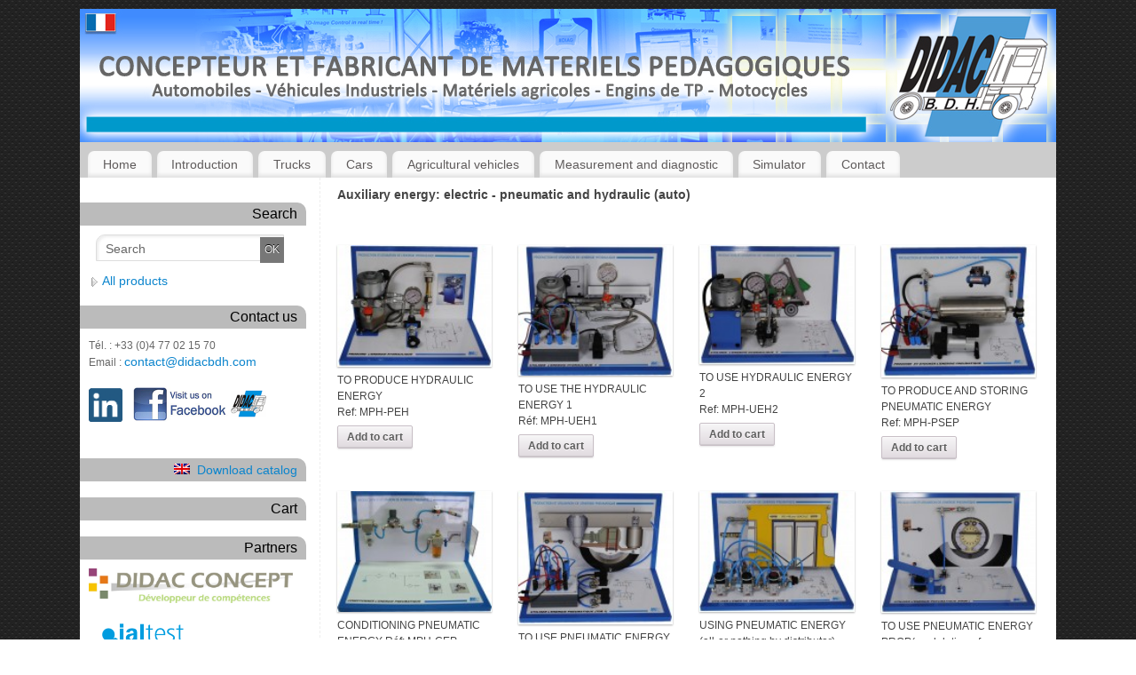

--- FILE ---
content_type: text/html; charset=UTF-8
request_url: http://www.didacbdh.com/en/categorie-produit/gamme-automobile/energies-auxilaires-electriques-pneumatiques-hydrauliques-automobile/
body_size: 8817
content:
<!DOCTYPE html>
<html lang="en-US">
<head>
<meta http-equiv="Content-Type" content="text/html; charset=UTF-8" />
<title>Auxiliary energy: electric &#8211; pneumatic and hydraulic (auto)   - DIDAC B.D.H. Fournisseur de maquette pedagogique pour la formation en maintenance automobile</title>
<meta http-equiv="X-UA-Compatible" content="IE=edge,chrome=1" />
<meta property="template" content="mantra" />
<link rel="profile" href="http://gmpg.org/xfn/11" />
<link rel="pingback" href="http://www.didacbdh.com/en/xmlrpc.php" />
<link rel="shortcut icon" href="http://www.didacbdh.com/wp-content/uploads/2013/06/favicon.png" /><link rel="apple-touch-icon" href="http://www.didacbdh.com/wp-content/uploads/2013/06/favicon.png" /><link rel="alternate" type="application/rss+xml" title="DIDAC B.D.H. Fournisseur de maquette pedagogique pour la formation en maintenance automobile &raquo; Feed" href="http://www.didacbdh.com/en/feed/" />
<link rel="alternate" type="application/rss+xml" title="DIDAC B.D.H. Fournisseur de maquette pedagogique pour la formation en maintenance automobile &raquo; Comments Feed" href="http://www.didacbdh.com/en/comments/feed/" />
<link rel='stylesheet' id='contact-form-7-css'  href='http://www.didacbdh.com/wp-content/plugins/contact-form-7/includes/css/styles.css?ver=3.4.2' type='text/css' media='all' />
<link rel='stylesheet' id='cookie-notice-front-css'  href='http://www.didacbdh.com/wp-content/plugins/cookie-notice/css/front.css?ver=3.5.2' type='text/css' media='all' />
<link rel='stylesheet' id='mantras-css'  href='http://www.didacbdh.com/wp-content/themes/mantra/style.css?ver=3.5.2' type='text/css' media='all' />
<link rel='stylesheet' id='woocommerce_frontend_styles-css'  href='http://www.didacbdh.com/wp-content/plugins/woocommerce/assets/css/woocommerce.css?ver=3.5.2' type='text/css' media='all' />
<link rel='stylesheet' id='wp_dlmp_styles-css'  href='http://www.didacbdh.com/wp-content/plugins/download-monitor/page-addon/styles.css?ver=3.5.2' type='text/css' media='all' />
<link rel='stylesheet' id='colorbox-css'  href='http://www.didacbdh.com/wp-content/plugins/slideshow-gallery/css/colorbox.css?ver=1.3.19' type='text/css' media='all' />
<script type='text/javascript' src='http://www.didacbdh.com/wp-includes/js/jquery/jquery.js?ver=1.8.3'></script>
<script type='text/javascript'>
/* <![CDATA[ */
var cnArgs = {"ajaxurl":"http:\/\/www.didacbdh.com\/wp-admin\/admin-ajax.php","hideEffect":"fade","onScroll":"no","onScrollOffset":"100","cookieName":"cookie_notice_accepted","cookieValue":"TRUE","cookieTime":"2592000","cookiePath":"\/","cookieDomain":""};
/* ]]> */
</script>
<script type='text/javascript' src='http://www.didacbdh.com/wp-content/plugins/cookie-notice/js/front.js?ver=1.2.36.1'></script>
<script type='text/javascript' src='http://www.didacbdh.com/wp-content/themes/mantra/js/frontend.js?ver=3.5.2'></script>
<script type='text/javascript' src='http://www.didacbdh.com/wp-content/plugins/slideshow-gallery/js/gallery.js?ver=1.0'></script>
<script type='text/javascript' src='http://www.didacbdh.com/wp-content/plugins/slideshow-gallery/js/colorbox.js?ver=1.3.19'></script>
<link rel="EditURI" type="application/rsd+xml" title="RSD" href="http://www.didacbdh.com/xmlrpc.php?rsd" />
<link rel="wlwmanifest" type="application/wlwmanifest+xml" href="http://www.didacbdh.com/wp-includes/wlwmanifest.xml" /> 
<meta name="generator" content="WordPress 3.5.2" />
	<style type='text/css'>
	.download-info .download-button {
		background-image: url(http://www.didacbdh.com/wp-content/plugins/download-monitor/page-addon/downloadbutton.gif);
	}
	.download-info .more-button {
		background-image: url(http://www.didacbdh.com/wp-content/plugins/download-monitor/page-addon/morebutton.gif);
	}
	</style>

<meta http-equiv="Content-Language" content="en-US" />
<style type="text/css" media="screen">
.qtrans_flag span { display:none }
.qtrans_flag { height:12px; width:18px; display:block }
.qtrans_flag_and_text { padding-left:20px }
.qtrans_flag_fr { background:url(http://www.didacbdh.com/wp-content/plugins/qtranslate/flags/fr.png) no-repeat }
.qtrans_flag_en { background:url(http://www.didacbdh.com/wp-content/plugins/qtranslate/flags/gb.png) no-repeat }
.qtrans_flag_ru { background:url(http://www.didacbdh.com/wp-content/plugins/qtranslate/flags/ru.png) no-repeat }
</style>
<link hreflang="fr" href="http://www.didacbdh.com/categorie-produit/gamme-automobile/energies-auxilaires-electriques-pneumatiques-hydrauliques-automobile/" rel="alternate" />
<link hreflang="ru" href="http://www.didacbdh.com/ru/categorie-produit/gamme-automobile/energies-auxilaires-electriques-pneumatiques-hydrauliques-automobile/" rel="alternate" />
<link rel="alternate" type="application/rss+xml"  title="New products added to Auxiliary+energy%3A+electric+-+pneumatic+and+hydraulic+%28auto%29" href="http://www.didacbdh.com/tous-les-produits/feed/?product_cat=energies-auxilaires-electriques-pneumatiques-hydrauliques-automobile" />
<style type="text/css">
#wrapper, #access, #colophon, #branding, #main { width:1100px ;}
#access .menu-header, div.menu {width:1088px ;}
#content { width:790px;float:right;margin:0px 20px 0 0;}
#primary,#secondary {width:250px;float:left;padding-left:0px;clear:left;border:none;border-right:1px dashed #EEE;padding-right:20px;}
 .widget-title { -moz-border-radius:0 10px 0 0; -webkit-border-radius:0 10px 0 0;border-radius:0 10px 0 0 ; text-align:right;width:100%;}
 #primary ul.xoxo {padding:0 0 0 10px ;}.entry-content p, .entry-content ul, .entry-content ol {
font-size:12px;
}

 #bg_image { display:block;margin:0 auto;}  * , .widget-title {font-family:Calibri, Arian, sans-serif ; } #content h1.entry-title a, #content h2.entry-title a, #content h1.entry-title , #content h2.entry-title {font-family:Calibri, Arian, sans-serif ; } .widget-area *  {font-family:Calibri, Arian, sans-serif ; } .entry-content h1, .entry-content h2, .entry-content h3, .entry-content h4, .entry-content h5, .entry-content h6  {font-family:Calibri, Arian, sans-serif ; } .nocomments, .nocomments2 {display:none;}  #content h1, #content h2, #content h3, #content h4, #content h5, #content h6, #content .entry-title, #site-title a , #site-description { text-shadow:none; moz-text-shadow:none; -webkit-text-shadow:none ;}
#header-container > div { margin-top:110px;}
#header-container > div { margin-left:350px;}
 body { background-color:#ffffff !important ;} #header { background-color:#cccccc  ;} #footer { background-color:#ffffff  ;} #footer2 { background-color:#ffffff  ;} #site-title span a { color:#0C85CD  ;} #site-description { color:#000000  ;} .entry-content p, .entry-content ul, .entry-content ol { color:#333333  ;} .widget-area a:link, .widget-area a:visited, a:link, a:visited ,#searchform #s:hover , #container #s:hover, #access a:hover, #wp-calendar tbody td a , #site-info a ,#site-copyright a, #access li:hover > a, #access ul ul :hover > a { color:#0C85CD;}  a:hover, .entry-meta a:hover, .entry-utility a:hover , .widget-area a:hover { color:#12a7ff ;} #content .entry-title a, #content .entry-title, #content h1, #content h2, #content h3, #content h4, #content h5, #content h6{ color:#444444 ;} #content .entry-title a:hover { color:#000000 ;} .widget-title,#footer-widget-area .widget-title { background-color:#bbbbbb ;} .widget-title { color:#000000  ;} #footer-widget-area .widget-title { color:#0C85CD ; ;} #footer-widget-area a { color:#666666  ;} #footer-widget-area a:hover { color:#888888  ;}.widget-area ul ul li{ background-image:url(http://www.didacbdh.com/wp-content/themes/mantra/images/bullets/triangle_gray.png);background-position: 0px 8px ;} .entry-meta .entry-time {display:none;} 
#branding { height:150px ;}

</style>

<style>/* Mantra Custom CSS */</style>
<!--[if lte IE 8]>
<style type="text/css" media="screen">
 #access ul  li,
.edit-link a ,
 #footer-widget-area .widget-title, .entry-meta,.entry-meta .comments-link,
.short-button-light, .short-button-dark ,.short-button-color ,blockquote  {
     position:relative;
     behavior: url(http://www.didacbdh.com/wp-content/themes/mantra/js/PIE/PIE.php);
   }

#access ul ul {
-pie-box-shadow:0px 5px 5px #999;
}
   
#access  ul  li.current_page_item,  #access ul li.current-menu-item ,
#access ul  li ,#access ul ul ,#access ul ul li, .commentlist li.comment	,.commentlist .avatar,
 .nivo-caption, .theme-default .nivoSlider {
     behavior: url(http://www.didacbdh.com/wp-content/themes/mantra/js/PIE/PIE.php);
   }
</style>
<![endif]-->


<!-- WooCommerce Version -->
<meta name="generator" content="WooCommerce 2.0.12" />

<style type="text/css" id="custom-background-css">
body.custom-background { background-color: #000000; background-image: url('http://www.didacbdh.com/wp-content/uploads/2013/06/black_pattern04.jpg'); background-repeat: repeat; background-position: top center; background-attachment: scroll; }
</style>
<!--[if lt IE 9]>
<script>
document.createElement('header');
document.createElement('nav');
document.createElement('section');
document.createElement('article');
document.createElement('aside');
document.createElement('footer');
document.createElement('hgroup');
</script>
<![endif]-->
<script type="text/javascript">
function makeDoubleDelegate(function1, function2) {
// concatenate functions
    return function() { if (function1) function1(); if (function2) function2(); }
}

function mantra_onload() {
    
}; // mantra_onload


jQuery(document).ready(function(){
     // Add custom borders to images
     jQuery("img.alignnone, img.alignleft, img.aligncenter,  img.alignright").addClass("imageNone");
});

// make sure not to lose previous onload events
window.onload = makeDoubleDelegate(window.onload, mantra_onload );
</script>
</head>
<body class="archive tax-product_cat term-energies-auxilaires-electriques-pneumatiques-hydrauliques-automobile term-38 custom-background woocommerce woocommerce-page">

<div id="toTop"> </div>
<div id="wrapper" class="hfeed">


<header id="header">

		<div id="masthead">

			<div id="branding" role="banner" >

				<img id="bg_image" alt="" title="" src="http://www.didacbdh.com/wp-content/uploads/2013/12/essai.jpg"  />
 <div id="header-container">

 
 <div><div id="site-description" ></div></div></div>				<div style="clear:both;"></div>

			</div><!-- #branding -->

			<nav id="access" role="navigation">

				<div class="skip-link screen-reader-text"><a href="#content" title="Skip to content">Skip to content</a></div>
<div class="menu"><ul id="prime_nav" class="menu"><li id="menu-item-62" class="menu-item menu-item-type-post_type menu-item-object-page menu-item-62"><a href="http://www.didacbdh.com/en/">Home</a></li>
<li id="menu-item-865" class="menu-item menu-item-type-post_type menu-item-object-page menu-item-865"><a href="http://www.didacbdh.com/en/presentation/qui-sommes-nous/">Introduction</a>
<ul class="sub-menu">
	<li id="menu-item-153" class="menu-item menu-item-type-post_type menu-item-object-page menu-item-153"><a href="http://www.didacbdh.com/en/presentation/qui-sommes-nous/">About us</a></li>
	<li id="menu-item-149" class="menu-item menu-item-type-post_type menu-item-object-page menu-item-149"><a href="http://www.didacbdh.com/en/presentation/international/">International expansion</a></li>
	<li id="menu-item-148" class="menu-item menu-item-type-post_type menu-item-object-page menu-item-148"><a href="http://www.didacbdh.com/en/presentation/nos-partenaires/">Our partners</a></li>
</ul>
</li>
<li id="menu-item-565" class="menu-item menu-item-type-taxonomy menu-item-object-product_cat menu-item-565"><a href="http://www.didacbdh.com/en/categorie-produit/gamme-poids-lourds/">Trucks</a>
<ul class="sub-menu">
	<li id="menu-item-752" class="menu-item menu-item-type-taxonomy menu-item-object-product_cat menu-item-752"><a href="http://www.didacbdh.com/en/categorie-produit/gamme-poids-lourds/energies-auxilaires/">Auxiliary energy : electric &#8211; pneumatic and hydraulic (industrial vehicules)</a>
	<ul class="sub-menu">
		<li id="menu-item-271" class="menu-item menu-item-type-taxonomy menu-item-object-product_cat menu-item-271"><a href="http://www.didacbdh.com/en/categorie-produit/gamme-poids-lourds/energies-auxilaires/modules-hydrauliques/">Hydraulic modules (industrial vehicules)</a></li>
		<li id="menu-item-272" class="menu-item menu-item-type-taxonomy menu-item-object-product_cat menu-item-272"><a href="http://www.didacbdh.com/en/categorie-produit/gamme-poids-lourds/energies-auxilaires/modules-pneumatiques/">Pneumatic modules (industrial vehicules)</a></li>
		<li id="menu-item-273" class="menu-item menu-item-type-taxonomy menu-item-object-product_cat menu-item-273"><a href="http://www.didacbdh.com/en/categorie-produit/gamme-poids-lourds/energies-auxilaires/modules-electriques/">Basic electricity case (industrial vehicules)</a></li>
	</ul>
</li>
	<li id="menu-item-757" class="menu-item menu-item-type-taxonomy menu-item-object-product_cat menu-item-757"><a href="http://www.didacbdh.com/en/categorie-produit/gamme-poids-lourds/capteurs-actionneurs/">Sensors &#8211; preactuators and actuators (industrial vehicules)</a>
	<ul class="sub-menu">
		<li id="menu-item-274" class="menu-item menu-item-type-taxonomy menu-item-object-product_cat menu-item-274"><a href="http://www.didacbdh.com/en/categorie-produit/gamme-poids-lourds/capteurs-actionneurs/pupitres-capteurs/">Sensors desks (industrial vehicules)</a></li>
		<li id="menu-item-275" class="menu-item menu-item-type-taxonomy menu-item-object-product_cat menu-item-275"><a href="http://www.didacbdh.com/en/categorie-produit/gamme-poids-lourds/capteurs-actionneurs/pupitres-pre-actionneurs/">Preactuators desks (industrial vehicules)</a></li>
		<li id="menu-item-413" class="menu-item menu-item-type-taxonomy menu-item-object-product_cat menu-item-413"><a href="http://www.didacbdh.com/en/categorie-produit/gamme-poids-lourds/capteurs-actionneurs/pupitres-actionneurs/">Actuators desks (industrial véhicules)</a></li>
	</ul>
</li>
	<li id="menu-item-158" class="menu-item menu-item-type-taxonomy menu-item-object-product_cat menu-item-158"><a href="http://www.didacbdh.com/en/categorie-produit/gamme-poids-lourds/systemes/">Systems (trucks)</a></li>
	<li id="menu-item-552" class="menu-item menu-item-type-taxonomy menu-item-object-product_cat menu-item-552"><a href="http://www.didacbdh.com/en/categorie-produit/gamme-poids-lourds/accessoires-poids-lourds/">Accessories (trucks)</a>
	<ul class="sub-menu">
		<li id="menu-item-553" class="menu-item menu-item-type-taxonomy menu-item-object-product_cat menu-item-553"><a href="http://www.didacbdh.com/en/categorie-produit/gamme-poids-lourds/accessoires-poids-lourds/housses-de-protection-pour-les-simulateurs-poids-lourds/">Protect cover for the simulators (trucks)</a></li>
	</ul>
</li>
</ul>
</li>
<li id="menu-item-564" class="menu-item menu-item-type-taxonomy menu-item-object-product_cat current-product_cat-ancestor current-menu-ancestor current-menu-parent current-product_cat-parent menu-item-564"><a href="http://www.didacbdh.com/en/categorie-produit/gamme-automobile/">Cars</a>
<ul class="sub-menu">
	<li id="menu-item-756" class="menu-item menu-item-type-taxonomy menu-item-object-product_cat current-menu-item menu-item-756"><a href="http://www.didacbdh.com/en/categorie-produit/gamme-automobile/energies-auxilaires-electriques-pneumatiques-hydrauliques-automobile/">Auxiliary energy: electric &#8211; pneumatic and hydraulic (auto)</a>
	<ul class="sub-menu">
		<li id="menu-item-582" class="menu-item menu-item-type-taxonomy menu-item-object-product_cat menu-item-582"><a href="http://www.didacbdh.com/en/categorie-produit/gamme-automobile/energies-auxilaires-electriques-pneumatiques-hydrauliques-automobile/modules-hydrauliques-automobile/">Hydraulic modules (auto)</a></li>
		<li id="menu-item-583" class="menu-item menu-item-type-taxonomy menu-item-object-product_cat menu-item-583"><a href="http://www.didacbdh.com/en/categorie-produit/gamme-automobile/energies-auxilaires-electriques-pneumatiques-hydrauliques-automobile/modules-pneumatiques-automobile/">Pneumatic modules (auto)</a></li>
		<li id="menu-item-581" class="menu-item menu-item-type-taxonomy menu-item-object-product_cat menu-item-581"><a href="http://www.didacbdh.com/en/categorie-produit/gamme-automobile/energies-auxilaires-electriques-pneumatiques-hydrauliques-automobile/modules-electriques-automobile/">Basic electricity case (auto)</a></li>
	</ul>
</li>
	<li id="menu-item-755" class="menu-item menu-item-type-taxonomy menu-item-object-product_cat menu-item-755"><a href="http://www.didacbdh.com/en/categorie-produit/gamme-automobile/capteurs-pre-actionneurs-actionneurs-automobile/">Sensors &#8211; preactuators and actuators (auto)</a>
	<ul class="sub-menu">
		<li id="menu-item-578" class="menu-item menu-item-type-taxonomy menu-item-object-product_cat menu-item-578"><a href="http://www.didacbdh.com/en/categorie-produit/gamme-automobile/capteurs-pre-actionneurs-actionneurs-automobile/pupitres-capteurs-automobile/">Sensors desks (auto)</a></li>
		<li id="menu-item-579" class="menu-item menu-item-type-taxonomy menu-item-object-product_cat menu-item-579"><a href="http://www.didacbdh.com/en/categorie-produit/gamme-automobile/capteurs-pre-actionneurs-actionneurs-automobile/pupitres-pre-actionneurs-capteurs-pre-actionneurs-actionneurs-automobile/">Preactuators desks (auto)</a></li>
		<li id="menu-item-577" class="menu-item menu-item-type-taxonomy menu-item-object-product_cat menu-item-577"><a href="http://www.didacbdh.com/en/categorie-produit/gamme-automobile/capteurs-pre-actionneurs-actionneurs-automobile/pupitres-actionneurs-automobile/">Actuators desks (auto)</a></li>
	</ul>
</li>
	<li id="menu-item-584" class="menu-item menu-item-type-taxonomy menu-item-object-product_cat menu-item-584"><a href="http://www.didacbdh.com/en/categorie-produit/gamme-automobile/systemes-automobile/">Systems (auto)</a></li>
	<li id="menu-item-1870" class="menu-item menu-item-type-taxonomy menu-item-object-product_cat menu-item-1870"><a href="http://www.didacbdh.com/en/categorie-produit/gamme-automobile/accessoires-automobile/">Accessories (auto)</a>
	<ul class="sub-menu">
		<li id="menu-item-893" class="menu-item menu-item-type-taxonomy menu-item-object-product_cat menu-item-893"><a href="http://www.didacbdh.com/en/categorie-produit/gamme-automobile/accessoires-automobile/produits-en-coupe/">Cutting products</a></li>
		<li id="menu-item-1871" class="menu-item menu-item-type-taxonomy menu-item-object-product_cat menu-item-1871"><a href="http://www.didacbdh.com/en/categorie-produit/gamme-automobile/accessoires-automobile/housses-de-protection-pour-les-simulateurs-automobile/">Protect cover for the simulators (auto)</a></li>
	</ul>
</li>
</ul>
</li>
<li id="menu-item-566" class="menu-item menu-item-type-taxonomy menu-item-object-product_cat menu-item-566"><a href="http://www.didacbdh.com/en/categorie-produit/gamme-agricole/">Agricultural vehicles</a>
<ul class="sub-menu">
	<li id="menu-item-754" class="menu-item menu-item-type-taxonomy menu-item-object-product_cat menu-item-754"><a href="http://www.didacbdh.com/en/categorie-produit/gamme-agricole/energies-auxilaires-electriques-pneumatiques-hydrauliques-agricole/">Auxiliary energy: electric &#8211; pneumatic and hydraulic (agricultural)</a>
	<ul class="sub-menu">
		<li id="menu-item-572" class="menu-item menu-item-type-taxonomy menu-item-object-product_cat menu-item-572"><a href="http://www.didacbdh.com/en/categorie-produit/gamme-agricole/energies-auxilaires-electriques-pneumatiques-hydrauliques-agricole/modules-hydrauliques-agricole/">Hydraulic modules (agricultural)</a></li>
		<li id="menu-item-573" class="menu-item menu-item-type-taxonomy menu-item-object-product_cat menu-item-573"><a href="http://www.didacbdh.com/en/categorie-produit/gamme-agricole/energies-auxilaires-electriques-pneumatiques-hydrauliques-agricole/modules-pneumatiques-agricole/">Pneumatic modules (agricultural)</a></li>
		<li id="menu-item-574" class="menu-item menu-item-type-taxonomy menu-item-object-product_cat menu-item-574"><a href="http://www.didacbdh.com/en/categorie-produit/gamme-agricole/energies-auxilaires-electriques-pneumatiques-hydrauliques-agricole/valise-electricite-de-base-agricole/">basic electricity case (agricultural)</a></li>
	</ul>
</li>
	<li id="menu-item-753" class="menu-item menu-item-type-taxonomy menu-item-object-product_cat menu-item-753"><a href="http://www.didacbdh.com/en/categorie-produit/gamme-agricole/capteurs-pre-actionneurs-actionneurs-agricole/">Sensors &#8211; preactuators and actuators (agricultural)</a>
	<ul class="sub-menu">
		<li id="menu-item-569" class="menu-item menu-item-type-taxonomy menu-item-object-product_cat menu-item-569"><a href="http://www.didacbdh.com/en/categorie-produit/gamme-agricole/capteurs-pre-actionneurs-actionneurs-agricole/pupitres-capteurs-agricole/">Desk sensors (agricultural)</a></li>
		<li id="menu-item-570" class="menu-item menu-item-type-taxonomy menu-item-object-product_cat menu-item-570"><a href="http://www.didacbdh.com/en/categorie-produit/gamme-agricole/capteurs-pre-actionneurs-actionneurs-agricole/pupitres-pre-actionneurs-agricole/">Desk preactuators (agricultural)</a></li>
		<li id="menu-item-568" class="menu-item menu-item-type-taxonomy menu-item-object-product_cat menu-item-568"><a href="http://www.didacbdh.com/en/categorie-produit/gamme-agricole/capteurs-pre-actionneurs-actionneurs-agricole/pupitres-actionneurs-agricole/">desks actuators (agricultural)</a></li>
	</ul>
</li>
	<li id="menu-item-575" class="menu-item menu-item-type-taxonomy menu-item-object-product_cat menu-item-575"><a href="http://www.didacbdh.com/en/categorie-produit/gamme-agricole/systemes-agricole/">Systems (agricultural)</a></li>
	<li id="menu-item-1872" class="menu-item menu-item-type-taxonomy menu-item-object-product_cat menu-item-1872"><a href="http://www.didacbdh.com/en/categorie-produit/gamme-agricole/accessoires-agricole/">Accessories (agricultural)</a>
	<ul class="sub-menu">
		<li id="menu-item-1873" class="menu-item menu-item-type-taxonomy menu-item-object-product_cat menu-item-1873"><a href="http://www.didacbdh.com/en/categorie-produit/gamme-agricole/accessoires-agricole/housses-de-protection-pour-les-simulateurs-agricole/">Protect cover for the simulators (agricultural)</a></li>
	</ul>
</li>
</ul>
</li>
<li id="menu-item-1866" class="menu-item menu-item-type-taxonomy menu-item-object-product_cat menu-item-1866"><a href="http://www.didacbdh.com/en/categorie-produit/mesures-et-diagnostic/">Measurement and diagnostic</a></li>
<li id="menu-item-1867" class="menu-item menu-item-type-taxonomy menu-item-object-product_cat menu-item-1867"><a href="http://www.didacbdh.com/en/categorie-produit/simulateur/">Simulator</a></li>
<li id="menu-item-386" class="menu-item menu-item-type-post_type menu-item-object-page menu-item-386"><a href="http://www.didacbdh.com/en/contact/">Contact</a></li>
</ul></div>
			</nav><!-- #access -->

		</div><!-- #masthead -->

	<div style="clear:both;"> </div>

</header><!-- #header -->
<div id="main">
	<div  id="forbottom" >
		
		<div style="clear:both;"> </div>

									
	<div id="container"><div id="content" role="main">
		
			<h1 class="page-title">Auxiliary energy: electric - pneumatic and hydraulic (auto)</h1>

		
		
		
			<p class="woocommerce-result-count">
	</p><form class="woocommerce-ordering" method="get">
	<!--modif jerome <select name="orderby" class="orderby">  
		<option value="menu_order"  selected='selected'>Default sorting</option><option value="popularity" >Sort by popularity</option><option value="date" >Sort by newness</option><option value="price" >Sort by price: low to high</option><option value="price-desc" >Sort by price: high to low</option>	</select> -->
	</form>

			<ul class="products">
				
				
					<li class="post-235 product type-product status-publish hentry first instock">

	
	<a href="http://www.didacbdh.com/en/produit/energies-auxilaires/produire-lenergie-hydraulique/">

		<img width="150" height="118" src="http://www.didacbdh.com/wp-content/uploads/2013/07/produire-lenergie-hydrau-150x118.jpg" class="attachment-shop_catalog wp-post-image" alt="" />
		<h3>TO PRODUCE HYDRAULIC ENERGY<BR/> Ref: MPH-PEH</h3>

		
	<!-- <span class="price">Free!</span>-->

	</a>

	

	<a href="/categorie-produit/gamme-automobile/energies-auxilaires-electriques-pneumatiques-hydrauliques-automobile/?add-to-cart=235" rel="nofollow" data-product_id="235" data-product_sku="" class="add_to_cart_button button product_type_simple">Add to cart</a>

</li>
				
					<li class="post-236 product type-product status-publish hentry instock">

	
	<a href="http://www.didacbdh.com/en/produit/energies-auxilaires/utliser-energie-hydraulique1/">

		<img width="150" height="127" src="http://www.didacbdh.com/wp-content/uploads/2013/07/utiliser-lenergie-hydrau-1-150x127.jpg" class="attachment-shop_catalog wp-post-image" alt="" />
		<h3>TO USE THE HYDRAULIC ENERGY 1<BR/>  Réf:  MPH-UEH1</h3>

		
	<!-- <span class="price">Free!</span>-->

	</a>

	

	<a href="/categorie-produit/gamme-automobile/energies-auxilaires-electriques-pneumatiques-hydrauliques-automobile/?add-to-cart=236" rel="nofollow" data-product_id="236" data-product_sku="" class="add_to_cart_button button product_type_simple">Add to cart</a>

</li>
				
					<li class="post-237 product type-product status-publish hentry instock">

	
	<a href="http://www.didacbdh.com/en/produit/energies-auxilaires/utiliser-lenergie-hydraulique-2/">

		<img width="150" height="116" src="http://www.didacbdh.com/wp-content/uploads/2013/07/utiliser-lenergie-hydrau-111-150x116.jpg" class="attachment-shop_catalog wp-post-image" alt="" />
		<h3>TO USE HYDRAULIC ENERGY 2<BR/>Ref:  MPH-UEH2</h3>

		
	<!-- <span class="price">Free!</span>-->

	</a>

	

	<a href="/categorie-produit/gamme-automobile/energies-auxilaires-electriques-pneumatiques-hydrauliques-automobile/?add-to-cart=237" rel="nofollow" data-product_id="237" data-product_sku="" class="add_to_cart_button button product_type_simple">Add to cart</a>

</li>
				
					<li class="post-231 product type-product status-publish hentry last instock">

	
	<a href="http://www.didacbdh.com/en/produit/energies-auxilaires/produire-stocker-energie-pneumatique/">

		<img width="150" height="129" src="http://www.didacbdh.com/wp-content/uploads/2013/07/produire-et-stocker-lenergie-pneu-150x129.jpg" class="attachment-shop_catalog wp-post-image" alt="" />
		<h3>TO PRODUCE AND STORING PNEUMATIC ENERGY<BR/>Ref: MPH-PSEP</h3>

		
	<!-- <span class="price">Free!</span>-->

	</a>

	

	<a href="/categorie-produit/gamme-automobile/energies-auxilaires-electriques-pneumatiques-hydrauliques-automobile/?add-to-cart=231" rel="nofollow" data-product_id="231" data-product_sku="" class="add_to_cart_button button product_type_simple">Add to cart</a>

</li>
				
					<li class="post-232 product type-product status-publish hentry first instock">

	
	<a href="http://www.didacbdh.com/en/produit/energies-auxilaires/conditionner-energie-pneumatique/">

		<img width="150" height="117" src="http://www.didacbdh.com/wp-content/uploads/2013/07/conditionner-lenergie-pneu-150x117.jpg" class="attachment-shop_catalog wp-post-image" alt="" />
		<h3>CONDITIONING PNEUMATIC ENERGY  Réf: MPH-CEP</h3>

		
	<!-- <span class="price">Free!</span>-->

	</a>

	

	<a href="/categorie-produit/gamme-automobile/energies-auxilaires-electriques-pneumatiques-hydrauliques-automobile/?add-to-cart=232" rel="nofollow" data-product_id="232" data-product_sku="" class="add_to_cart_button button product_type_simple">Add to cart</a>

</li>
				
					<li class="post-233 product type-product status-publish hentry instock">

	
	<a href="http://www.didacbdh.com/en/produit/energies-auxilaires/utiliser-lenergie-pneumatique-tor-ev/">

		<img width="150" height="129" src="http://www.didacbdh.com/wp-content/uploads/2013/07/utiliser-lenergie-pneu-tor-1-150x129.jpg" class="attachment-shop_catalog wp-post-image" alt="" />
		<h3>TO USE PNEUMATIC ENERGY (all-or nothing by solenoid)<BR/>Ref: MPH-UEP.TOR1</h3>

		
	<!-- <span class="price">Free!</span>-->

	</a>

	

	<a href="/categorie-produit/gamme-automobile/energies-auxilaires-electriques-pneumatiques-hydrauliques-automobile/?add-to-cart=233" rel="nofollow" data-product_id="233" data-product_sku="" class="add_to_cart_button button product_type_simple">Add to cart</a>

</li>
				
					<li class="post-234 product type-product status-publish hentry instock">

	
	<a href="http://www.didacbdh.com/en/produit/energies-auxilaires/utiliser-lenergie-pneumatique-tor-tout-ou-rien-par-distributeur-2/">

		<img width="150" height="117" src="http://www.didacbdh.com/wp-content/uploads/2013/07/utiliser-lernegie-pneu-tor-2-150x117.jpg" class="attachment-shop_catalog wp-post-image" alt="" />
		<h3>USING PNEUMATIC ENERGY (all-or nothing by distributor)<BR/>Réf:  MPH-UEP.TOR2</h3>

		
	<!-- <span class="price">Free!</span>-->

	</a>

	

	<a href="/categorie-produit/gamme-automobile/energies-auxilaires-electriques-pneumatiques-hydrauliques-automobile/?add-to-cart=234" rel="nofollow" data-product_id="234" data-product_sku="" class="add_to_cart_button button product_type_simple">Add to cart</a>

</li>
				
					<li class="post-36 product type-product status-publish hentry last instock">

	
	<a href="http://www.didacbdh.com/en/produit/energies-auxilaires/utiliser-lernergie-pneumatique/">

		<img width="150" height="118" src="http://www.didacbdh.com/wp-content/uploads/2013/07/utiliser-lenergie-prop--150x118.jpg" class="attachment-shop_catalog wp-post-image" alt="" />
		<h3>TO USE PNEUMATIC ENERGY PROP(modulation of pressure according to the effort applied to the control)<BR/>Ref: MPH-UEP.PROP</h3>

		
	<!-- <span class="price">Free!</span>-->

	</a>

	

	<a href="/categorie-produit/gamme-automobile/energies-auxilaires-electriques-pneumatiques-hydrauliques-automobile/?add-to-cart=36" rel="nofollow" data-product_id="36" data-product_sku="" class="add_to_cart_button button product_type_simple">Add to cart</a>

</li>
				
					<li class="post-249 product type-product status-publish hentry first instock">

	
	<a href="http://www.didacbdh.com/en/produit/energies-auxilaires/valise-elec-base-poids-lourds/">

		<img width="150" height="150" src="http://www.didacbdh.com/wp-content/uploads/2013/07/valise-elec-150x150.jpg" class="attachment-shop_catalog wp-post-image" alt="" />
		<h3>ELECTRICITY BASIC CASE 24V and 12V<BR/>Réf:  ACC-VEB.24V ou  ACC-VEB.12V</h3>

		
	<!-- <span class="price">Free!</span>-->

	</a>

	

	<a href="/categorie-produit/gamme-automobile/energies-auxilaires-electriques-pneumatiques-hydrauliques-automobile/?add-to-cart=249" rel="nofollow" data-product_id="249" data-product_sku="" class="add_to_cart_button button product_type_simple">Add to cart</a>

</li>
				
			</ul>
			
		
		</div>
</div>
			<div id="primary" class="widget-area" role="complementary">
		
				
			<ul class="xoxo">
				<li id="text-10" class="widget-container widget_text">			<div class="textwidget"></div>
		</li><li id="search-2" class="widget-container widget_search"><h3 class="widget-title">Search</h3> 
<form method="get" id="searchform"
action="http://www.didacbdh.com//">
<input type="text" value="Search"
name="s" id="s"
onblur="if (this.value == '')
{this.value = 'Search';}"
onfocus="if (this.value == 'Search')
{this.value = '';}" />
<input type="submit" id="searchsubmit" value="OK" />
</form></li><li id="nav_menu-4" class="widget-container widget_nav_menu"><div class="menu-menu-gauche-container"><ul id="menu-menu-gauche" class="menu"><li id="menu-item-48" class="menu-item menu-item-type-post_type menu-item-object-page menu-item-48"><a href="http://www.didacbdh.com/en/produits/">All products</a></li>
</ul></div></li><li id="text-9" class="widget-container widget_text"><h3 class="widget-title">Contact us</h3>			<div class="textwidget">Tél. : +33 (0)4 77 02 15 70</br>
Email : <a href="mailto:contact@didacbdh.com">contact@didacbdh.com</a></br></br>
<a href="https://www.linkedin.com/company/didac-bdh/" onclick="window.open(this.href); return false;"><img src="http://www.didacbdh.com/wp-content/uploads/linkedin.png" style="border: 0; width:38px; height:38px;" alt="Logo LinkedIn"/></a>
&nbsp;&nbsp;
<a href="https://www.facebook.com/DIDACBDH/" onclick="window.open(this.href); return false;"><img src="http://www.didacbdh.com/wp-content/uploads/2018/07/plugin-page-logo-facebook-pour-site-web.png" style="border: 0; width:150px; height:40px;" alt="Logo Facebook"/></a>
<div id="fb-root"></div>
<script>(function(d, s, id) {
  var js, fjs = d.getElementsByTagName(s)[0];
  if (d.getElementById(id)) return;
  js = d.createElement(s); js.id = id;
  js.src = 'https://connect.facebook.net/fr_FR/sdk.js#xfbml=1&version=v3.0';
  fjs.parentNode.insertBefore(js, fjs);
}(document, 'script', 'facebook-jssdk'));</script>
<div class="fb-like" data-href="https:///www.facebook.com/DIDACBDH" data-layout="button_count" data-action="like" data-size="large" data-show-faces="true" data-share="true"></div></div>
		</li><li id="text-8" class="widget-container widget_text"><h3 class="widget-title"> <img src="http://www.didacbdh.com/wp-content/plugins/qtranslate/flags/uk.png" />&nbsp;&nbsp;<a href="http://www.didacbdh.com/fiches_techniques/Catalogue-2015-sans-tarifs-English.pdf" title="Download catalog" target="_blank">Download catalog</a></h3>			<div class="textwidget"></div>
		</li>			</ul>

			<ul class="xoxo">
				<li id="shopping_cart-2" class="widget-container woocommerce widget_shopping_cart"><h3 class="widget-title">Cart</h3><div class="hide_cart_widget_if_empty"><div class="widget_shopping_cart_content"></div></div></li><li id="text-4" class="widget-container widget_text"><h3 class="widget-title">Partners</h3>			<div class="textwidget"><a href="http://www.didacbdh.com/presentation/didac-concept-qui-sommes-nous">
<img src="http://www.didacbdh.com/wp-content/uploads/downloads/2016/03/logo-DIDAC-CONCEPT-définitif..jpg"  width="100%" border="0" alt="Logo Didac Concept"/></a>

<br>
<br>
&nbsp;&nbsp;&nbsp;&nbsp;
<a href="https://www.jaltest.com/fr/" onclick="window.open(this.href); return false;">
<img src="http://www.didacbdh.com/wp-content/uploads/jaltest1.png" width="40%" border="0" alt="Logo Jaltest"/></a>

&nbsp;&nbsp;&nbsp;&nbsp;
&nbsp;&nbsp;&nbsp;&nbsp;

<a href="https://eu.sun-workshopsolutions.com/fr" onclick="window.open(this.href); return false;">
<img src="http://www.didacbdh.com/wp-content/uploads/sun.png" width="40%" border="0" alt="Logo Sun"/></a>

<br>
&nbsp;&nbsp;&nbsp;&nbsp;
&nbsp;&nbsp;&nbsp;&nbsp;
&nbsp;&nbsp;&nbsp;&nbsp;
<a href="https://www.tenstarsimulation.com/fr" onclick="window.open(this.href); return false;">
<img src="http://www.didacbdh.com/wp-content/uploads/Logo-Tenstar.png" width="60%" border="0" alt="Logo Tenstar"/></a>

<br>
&nbsp;&nbsp;&nbsp;&nbsp;
&nbsp;&nbsp;&nbsp;&nbsp;
&nbsp;&nbsp;&nbsp;&nbsp;
<a href="https://www.one-too.com/" onclick="window.open(this.href); return false;">
<img src="http://www.didacbdh.com/wp-content/uploads/Logo.png" width="60%" border="0" alt="Logo one-too"/></a>

<br>
&nbsp;&nbsp;&nbsp;&nbsp;
&nbsp;&nbsp;&nbsp;&nbsp;
&nbsp;&nbsp;&nbsp;&nbsp;
&nbsp;&nbsp;&nbsp;&nbsp;
&nbsp;&nbsp;&nbsp;&nbsp;
<a href="https://www.carmelec.fr/fr/" onclick="window.open(this.href); return false;">
<img src="http://www.didacbdh.com/wp-content/uploads/Carmelec-300x85.png" width="40%" border="0" alt="Logo Carmelec"/></a>

<br>
&nbsp;&nbsp;&nbsp;&nbsp;
&nbsp;&nbsp;&nbsp;&nbsp;
&nbsp;&nbsp;&nbsp;&nbsp;
<a href="https://www.snapon.com/" onclick="window.open(this.href); return false;">
<img src="http://www.didacbdh.com/wp-content/uploads/Logo-Snapon-sans-fond.png" width="60%" border="0" alt="Logo SnapOn"/></a>

<br>
&nbsp;&nbsp;&nbsp;&nbsp;
<a href="https://www.picotech.com/" onclick="window.open(this.href); return false;">
<img src="http://www.didacbdh.com/wp-content/uploads/picotech.png" width="40%" border="0" alt="Logo Pico Technology"/></a>

&nbsp;&nbsp;&nbsp;&nbsp;
&nbsp;&nbsp;&nbsp;&nbsp;
<a href="https://www.clas.com/" onclick="window.open(this.href); return false;">
<img src="http://www.didacbdh.com/wp-content/uploads/logo-clas-noir.png" width="40%" border="0" alt="Logo Clas Garage Solutions"/></a>

<br>
&nbsp;&nbsp;&nbsp;&nbsp;
<a href="https://www.opcomobilites.fr/" onclick="window.open(this.href); return false;">
<img src="http://www.didacbdh.com/wp-content/uploads/opcomobilites.png" width="40%" border="0" alt="Logo Opco Mobilités"/></a>

&nbsp;&nbsp;&nbsp;&nbsp;
&nbsp;&nbsp;&nbsp;&nbsp;
<a href="http://www.anfa-auto.fr/" onclick="window.open(this.href); return false;">
<img src="http://www.didacbdh.com/wp-content/uploads/ANFA_new.png" width="40%" border="0" alt="Logo ANFA"/></a>

<br>
&nbsp;&nbsp;&nbsp;&nbsp;
&nbsp;&nbsp;&nbsp;&nbsp;

<a href="https://www.renault-trucks.fr/" onclick="window.open(this.href); return false;">
<img src="http://www.didacbdh.com/wp-content/uploads/New_Renault_Trucks_Logo.png" width="30%" border="0" alt="Logo Renault Trucks"/></a>

&nbsp;&nbsp;&nbsp;&nbsp;
&nbsp;&nbsp;&nbsp;&nbsp;

<a href="https://www.volvotrucks.fr/fr-fr/" onclick="window.open(this.href); return false;">
<img src="http://www.didacbdh.com/wp-content/uploads/volvo.jpg" width="40%" border="0" alt="Logo Volvo"/></a>

</div>
		</li><li id="qtranslate-2" class="widget-container widget_qtranslate"><ul class="qtrans_language_chooser" id="qtranslate-2-chooser"><li><a href="http://www.didacbdh.com/categorie-produit/gamme-automobile/energies-auxilaires-electriques-pneumatiques-hydrauliques-automobile/" class="qtrans_flag_fr qtrans_flag_and_text" title="Français"><span>Français</span></a></li><li class="active"><a href="http://www.didacbdh.com/en/categorie-produit/gamme-automobile/energies-auxilaires-electriques-pneumatiques-hydrauliques-automobile/" class="qtrans_flag_en qtrans_flag_and_text" title="English"><span>English</span></a></li><li><a href="http://www.didacbdh.com/ru/categorie-produit/gamme-automobile/energies-auxilaires-electriques-pneumatiques-hydrauliques-automobile/" class="qtrans_flag_ru qtrans_flag_and_text" title="Русский"><span>Русский</span></a></li></ul><div class="qtrans_widget_end"></div></li>			</ul>
			
						
		</div><!-- #primary .widget-area -->

 <!-- 1c -->
	<div style="clear:both;"></div>

	</div> <!-- #forbottom -->
	</div><!-- #main -->


	<footer id="footer" role="contentinfo">
		<div id="colophon">
		
			
			
		</div><!-- #colophon -->

		<div id="footer2">
		
			<nav class="footermenu"><ul id="menu-menu-bas" class="menu"><li id="menu-item-104" class="menu-item menu-item-type-post_type menu-item-object-page menu-item-104"><a href="http://www.didacbdh.com/en/votre-avis-nous-interesse/">Customer survey</a></li>
<li id="menu-item-54" class="menu-item menu-item-type-post_type menu-item-object-page menu-item-54"><a href="http://www.didacbdh.com/en/conditions-generales-de-vente/">General conditions of sale</a></li>
<li id="menu-item-55" class="menu-item menu-item-type-post_type menu-item-object-page menu-item-55"><a href="http://www.didacbdh.com/en/mentions-legales/">Legal notices</a></li>
<li id="menu-item-1826" class="menu-item menu-item-type-custom menu-item-object-custom menu-item-1826"><a href="https://www.didacbdh.com/evenements/rubrique-presse/">Press section</a></li>
</ul></nav><div id="site-copyright">DIDAC BDH SARL<br />
ZAC Croix Chartier<br />
42 140 SAINT DENIS SUR COISE - FRANCE<br />
T&eacute;l : +33 (0)4 77 02 15 70</span><br /></div>	<div id="site-info" >
		<!--modif jerome <a href="http://www.didacbdh.com/" title="DIDAC B.D.H. Fournisseur de maquette pedagogique pour la formation en maintenance automobile" rel="home">
			DIDAC B.D.H. Fournisseur de maquette pedagogique pour la formation en maintenance automobile</a> | Powered by <a href="http://www.cryoutcreations.eu" title="Mantra Theme by Cryout Creations">Mantra</a> &amp; <a href="http://wordpress.org/"
			title="Semantic Personal Publishing Platform">  WordPress.		</a>-->
        <!--<br />LE MOULIN DU VILLARET<br />48100 CHIRAC - FRANCE<br />T&eacute;l / Fax : +33 (0)4 66 45 88 62<br />--><a href="http://www.didacbdh.com/" title="DIDAC B.D.H. Fournisseur de maquette pedagogique pour la formation en maintenance automobile" rel="home">www.didacbdh.com</a>
            
	</div><!-- #site-info -->
<div class="socials" id="sfooter"></div>			
		</div><!-- #footer2 -->

	</footer><!-- #footer -->

</div><!-- #wrapper -->

<script type='text/javascript' src='http://www.didacbdh.com/wp-content/plugins/contact-form-7/includes/js/jquery.form.min.js?ver=3.36.0-2013.06.16'></script>
<script type='text/javascript'>
/* <![CDATA[ */
var _wpcf7 = {"loaderUrl":"http:\/\/www.didacbdh.com\/wp-content\/plugins\/contact-form-7\/images\/ajax-loader.gif","sending":"Sending ..."};
/* ]]> */
</script>
<script type='text/javascript' src='http://www.didacbdh.com/wp-content/plugins/contact-form-7/includes/js/scripts.js?ver=3.4.2'></script>
<script type='text/javascript' src='http://www.didacbdh.com/wp-content/plugins/woocommerce/assets/js/frontend/add-to-cart.min.js?ver=2.0.12'></script>
<script type='text/javascript' src='http://www.didacbdh.com/wp-content/plugins/woocommerce/assets/js/jquery-blockui/jquery.blockUI.min.js?ver=2.60'></script>
<script type='text/javascript'>
/* <![CDATA[ */
var woocommerce_params = {"countries":"[]","plugin_url":"http:\/\/www.didacbdh.com\/wp-content\/plugins\/woocommerce","ajax_url":"\/wp-admin\/admin-ajax.php","ajax_loader_url":"http:\/\/www.didacbdh.com\/wp-content\/plugins\/woocommerce\/assets\/images\/ajax-loader@2x.gif","i18n_select_state_text":"Select an option\u2026","i18n_required_rating_text":"Please select a rating","i18n_no_matching_variations_text":"Sorry, no products matched your selection. Please choose a different combination.","i18n_required_text":"required","i18n_view_cart":"View Cart \u2192","review_rating_required":"no","update_order_review_nonce":"c4ed946e5b","apply_coupon_nonce":"47fb126be4","option_guest_checkout":"yes","checkout_url":"\/wp-admin\/admin-ajax.php?action=woocommerce-checkout","is_checkout":"0","update_shipping_method_nonce":"a20eef1917","cart_url":"http:\/\/www.didacbdh.com\/en\/devis-en-ligne\/","cart_redirect_after_add":"no"};
/* ]]> */
</script>
<script type='text/javascript' src='http://www.didacbdh.com/wp-content/plugins/woocommerce/assets/js/frontend/woocommerce.min.js?ver=2.0.12'></script>
<script type='text/javascript' src='http://www.didacbdh.com/wp-content/plugins/woocommerce/assets/js/jquery-cookie/jquery.cookie.min.js?ver=1.3.1'></script>
<script type='text/javascript' src='http://www.didacbdh.com/wp-content/plugins/woocommerce/assets/js/frontend/cart-fragments.min.js?ver=2.0.12'></script>
<script type='text/javascript' src='http://www.didacbdh.com/wp-content/plugins/woocommerce/assets/js/jquery-placeholder/jquery.placeholder.min.js?ver=2.0.12'></script>

			<div id="cookie-notice" class="cn-bottom wp-default" style="color: #fff; background-color: #000;"><div class="cookie-notice-container"><span id="cn-notice-text">Ce site utilise des cookies pour vous offrir le meilleur service. En poursuivant votre navigation, vous acceptez l’utilisation des cookies.</span><a href="#" id="cn-accept-cookie" data-cookie-set="accept" class="cn-set-cookie button wp-default">J'accepte</a><a href="http://www.didacbdh.com/en/contact/" target="_self" id="cn-more-info" class="button wp-default">En savoir +</a>
				</div>
			</div>
</body>
</html>


--- FILE ---
content_type: text/css
request_url: http://www.didacbdh.com/wp-content/themes/mantra/style.css?ver=3.5.2
body_size: 11346
content:
/*
 * Theme Name: Mantra
 * Theme URI: http://www.cryoutcreations.eu/mantra
 * Description: Mantra is a do-it-yourself WordPress theme, featuring a pack of over 100 customization options and easy to use tweaks capable of tuning WordPress to your very specific needs and likes. With the help of a simple and efficient user interface you can customize everything:the layout (1,2 or 3 columns), total and partial site widths, colors (all texts, links, backgrounds etc.), fonts (over 35 font-families plus all Google Fonts), text and header sizes, post metas, post excerpts, post formats, header and background images, custom menus, 27 social media links and icons, pins, bullets and much much more. With a fully responsive layout,a customizable showcase presentation page, animated slider, magazine and blog layouts, 8 widget areas, modern graphics and an easy and intuitive admin section, you can start creating your dream site right now.
 * Author: Cryout Creations
 * Author URI: http://www.cryoutcreations.eu
 * Version: 2.0.4.1
 * License: GNU General Public License v2.0
 * License URI: http://www.gnu.org/licenses/gpl-2.0.html
 * Tags: black, red, blue, white, silver, light, dark, one-column, two-columns, three-columns, right-sidebar, left-sidebar, flexible-width, fixed-width, custom-background, custom-colors, custom-header, custom-menu, featured-image-header, featured-images, front-page-post-form, full-width-template,  microformats, post-formats, rtl-language-support,  sticky-post, theme-options, threaded-comments, translation-ready
 *
 * Copyright (c) 2011-2013 Cryout Creations
 * http://www.cryoutcreations.eu
*/


/* =Reset default browser CSS. Based on work by Eric Meyer: http://meyerweb.com/eric/tools/css/reset/index.html
-------------------------------------------------------------- */

html, body, div, span, applet, object, iframe,
h1, h2, h3, h4, h5, h6, p, blockquote, pre,
a, abbr, acronym, address, big, cite, code,
del, dfn, em, font, img, ins, kbd, q, s, samp,
small, strike, strong, sub, sup, tt, var,
b, u, i, center,
dl, dt, dd, ol, ul, li,
fieldset, form, label, legend{
	background: transparent;
	border: 0;
	margin: 0;
	padding: 0;
	vertical-align: baseline;
}

table, tbody, tfoot, thead, tr, th, td {
	background: transparent;
	border: 0;
	margin: 0;
	padding: 0;
}

body {
	line-height: 1;
}
h1, h2, h3, h4, h5, h6 {
	clear: both;
	font-weight: normal;
}
#content h1,#content h2,#content h3,#content h4,#content h5,#content h6 {
	clear: none;
}
ol, ul {
	list-style: none;
}

blockquote {
	border : 1px solid #EEE;
	padding:15px ;
	display:block;
	background-color: #FAFAFA;
	font-style: italic;
	max-width:90% !important;
	margin:0 auto;
	clear:both;
	float:none;
	color:#999;
	-webkit-border-radius:5px;
	-moz-border-radius:5px;
	border-radius:5px;
	-webkit-box-shadow: 0px 0px 3px #FFF inset;
	-moz-box-shadow: 0px 0px 3px #FFF inset;
	box-shadow: 0px 0px 3px #FFF inset;
 }

del {
	text-decoration: line-through;
}
/* tables still need 'cellspacing="0"' in the markup */
table {
	border-collapse: collapse;
	border-spacing: 0;
}
a img {
	border: none;
}



/* =Layout
-------------------------------------------------------------- */

/*
LAYOUT: Two columns
DESCRIPTION: Two-column fixed layout with one sidebar right of content
*/

#container {
	float: none;
	margin:0;
	width: 100%;
}
#content {
	display:block;
	float:left;
	margin: 0px 0px 0 20px;
	padding-top:10px;
}
#primary,
#secondary {
	display:block;
	float: right;
	overflow: hidden;
	width:125px;
	border-left:1px dashed #EAEAEA;
	padding-left:20px;
	padding-top:10px;
}
#primary {
min-height:200px;
}

#secondary {
	/*clear: right;*/
}
#footer {
	clear: both;
	width: 100%;
}

/*
LAYOUT: One column, no sidebar
DESCRIPTION: One centered column with no sidebar
*/

.one-column #content {
	margin: 0 20px;
	width:auto;
	float:none;
}

/*
LAYOUT: Full width, no sidebar
DESCRIPTION: Full width content with no sidebar; used for attachment pages
*/

.single-attachment #content {
	margin: 0px auto;
	width:96%;
	display:block;
	float:none;
}


/* =Fonts
-------------------------------------------------------------- */
body,
input,
textarea,
.page-title span,
.pingback a.url {
	font-family:Segoe UI, Arial, sans-serif;
}
h3#comments-title,
h3#reply-title,
#access .menu,
#access div.menu ul,
#cancel-comment-reply-link,
.form-allowed-tags,
#site-info,
#site-title,
#wp-calendar,
.comment-meta,
.comment-body tr th,
.comment-body thead th,
.entry-content label,
.entry-content tr th,
.entry-content thead th,
.entry-meta,
.entry-title,
.entry-utility,
#respond label,
.navigation,
.page-title,
.pingback p,
.reply,
.widget-title,
.wp-caption-text,
input[type=submit] {
	font-family:Segoe UI, Arial, sans-serif;
}
pre {
	font-family: "Courier 10 Pitch", Courier, monospace;
}
code {
	font-family: Monaco, Consolas, "Andale Mono", "DejaVu Sans Mono", monospace !important;
}

.entry-content code {
	background-color: #FAFAFA;
    border-left: 5px solid #EEEEEE;
    clear: both;
    color: #1B1B1B;
    display: block;
    float: none;
    margin: 0 auto;
    overflow: auto;
    padding: 10px !important;
    text-indent: 0;
    white-space: nowrap;
    width: 95% !important;
}

/* =Structure
-------------------------------------------------------------- */

/* The main theme structure */
div.menu,
#colophon,
#branding,
#main,
#wrapper {
	margin: 0 auto;
}

#branding {
display:block;
float:left;
clear:both;
height:75px;
padding:0;
position:relative;
overflow:hidden;
}

a#logo {
display:inline;
height:100%;
}

#linky {
background-image: url('[data-uri]‌​AEAOw==');
display:block;
width:100%;
height:100%;
}

#forbottom {
min-height:200px;
}

#wrapper {
	padding: 10px 0 0;
}

/* Structure the footer area */
#footer-widget-area {
	overflow: hidden;
}

.footerfour .widget-area {
	float: left;
	margin-left: 1.5%;
	margin-right:1.5%;
	width: 22%;
}
.footerthree .widget-area {
	float: left;
	margin-left: 1.5%;
	margin-right:1.5%;
	width: 30%;
}

.footertwo .widget-area {
	float: left;
	margin-left: 2.5%;
	width: 47%;
}

.footerone .widget-area {
	float: left;
	margin-left: 2%;
	width: 98%;
}


#footer-widget-area #fourth {
	margin-right: 0;
}
#site-info {
	float: none;
	font-size: 12px;
	font-weight: bold;

}
#site-generator {
	float: right;
	width: 220px;
}


/* =Global Elements
-------------------------------------------------------------- */

/* Main global 'theme' and typographic styles */
body {
	padding-bottom:10px;
	background: #333;
}

body,
input,
textarea {
	color: #666;
	font-size: 12px;
	line-height: 18px;

}
hr {
	background-color: #d7d7d7;
	border: 0;
	clear: both;
	height: 1px;
	margin-bottom: 18px;
}

/* Text elements */
.entry-content, .entry-content p {
	font-size:15px;
	line-height:1.7em;
}

.entry-content p {
	margin-bottom: 10px;
}
.entry-content ul {
	margin: 0 0 18px 1.5em;
}

.entry-content ul li,
.entry-content ol li {
	padding:2px 0;
}

.entry-content ul>li {
	background: url(images/bullet.png) 0px 10px no-repeat;
	padding-left:20px;
}

.entry-content ol>li {
	text-indent:0px;
}

.entry-content  li li {
margin-left:15px;
}

ol {
	list-style: decimal;
	margin: 0 0 18px 1.5em;

}
ol ol {
	list-style: upper-alpha;
}
ol ol ol {
	list-style: lower-roman;
}
ol ol ol ol {
	list-style: lower-alpha;
}
ul ul,
ol ol,
ul ol,
ol ul {
	margin-bottom: 0;
}
dl {
	margin: 0 0 24px 0;
}
dt {
	font-weight: bold;
}
dd {
	margin-bottom: 18px;
}
strong {
	font-weight: bold;
}
cite,
em,
i {
	font-style: italic;
}
big {
	font-size: 131.25%;
}
ins {
	background: #D9EFFD;
	text-decoration: none;
}

blockquote cite,
blockquote em,
blockquote i {
	font-style: normal;
}
pre {
	background: #F8F8F8;
	color: #222;
	line-height: 18px;
	margin-bottom: 18px;
	padding: 1.5em;
	border:1px dashed #ddd;
}
abbr,
acronym {
	border-bottom: 1px dotted #666;
	cursor: help;
}
sup,
sub {
	height: 0;
	line-height: 1;
	position: relative;

	vertical-align: baseline;
}
sup {
	bottom: 1ex;
}
sub {
	top: .5ex;
}
input[type="text"],
textarea {
	background: #fff;
	border: 1px solid #DDD;
	box-shadow: inset 2px 2px 3px #EEE;
	-moz-box-shadow: inset 1px 1px 1px  #EEE;
	-webkit-box-shadow: inset 2px 2px 3px  #EEE;
	padding-left:5px;
	border-radius:5px;
	-moz-border-radius:5px;
	-webkit-border-radius:5px
}
a:link {
    color: #0D85CC;text-decoration:none;
}
a:visited {
	color: #0D85CC;text-decoration:none;;
}
a:active,
a:hover {
	color: #000;
}

/* Text meant only for screen readers */
.screen-reader-text {
	position: absolute;
	left: -9000px;
}


/* =Header
-------------------------------------------------------------- */

#header {
	background:none;

}
#site-title {
	float: left;
	font-size: 36px;
	line-height: 60px;
}
#site-title a {
	color: #EEE;
	font-weight: bold;
	text-decoration: none;
	font-variant: small-caps;
    letter-spacing: -0.02em;
 	-moz-text-shadow: -2px -2px 0px #000;
	-webkit-text-shadow: -2px -2px 0px #000;
	text-shadow: -2px -2px 0px #000;
	display:block;
}
#site-description {
	display:inline;
	float: left;
	font-size: 15px;
	line-height:60px;
	margin-left:20px;
	color:#999;
	padding-left:0px;
	letter-spacing: 0.1em;
	-moz-text-shadow: 0px -1px 0px #000;
	-webkit-text-shadow: 0px -1px 0px #000;
	text-shadow: 0px -1px 0px #000;
}

#header-container {
display:block;
float:none;
position:absolute;
top:0px;
width:100%;
height:100%;
}

#header-container > div {
margin-top: 20px;
margin-left: 40px;
}

/* =Menu -PRIMARY
-------------------------------------------------------------- */

#access {
	display: block;
	float: left;
	margin: 0 auto;
	margin-top:10px;
}

#access ul {
margin-bottom:0px;
}

 #access  ul  li.current_page_item,  #access ul li.current-menu-item  {
-moz-box-shadow:none;
-webkit-box-shadow:none;
box-shadow:none;
background:#fff;
}


#access a {
	display:block;
	color: #5F5B5B;
	text-decoration: none;
	padding:0.2em 1.2em;
	font-size:14px;
}

#access ul li {
display:block;
float:left;
background:#FAFAFA;
-webkit-border-radius:7px 7px 0 0;
-moz-border-radius:7px 7px 0 0;
border-radius:7px 7px 0 0;
margin:0 3px;
padding:3px 0;
-moz-box-shadow:0 -3px 4px rgba(0,0,0,0.1) inset;
-webkit-box-shadow:0 -3px 4px rgba(0,0,0,0.1) inset;
box-shadow:0 -3px 4px rgba(0,0,0,0.1) inset;
white-space: nowrap;
}

#access a:hover {
	color:#0C85CD ;
}

#access ul ul {
	display: none;
	position: absolute;
	clear:both;
	z-index: 99999;
	margin-left:0px;
	-moz-box-shadow:0 10px 10px rgba(0, 0, 0, 0.3) ;
	-webkit-box-shadow:0 10px 10px rgba(0, 0, 0, 0.3);
	box-shadow:0 10px 10px rgba(0, 0, 0, 0.3);
}
#access ul ul li { /* level 2 */
	  margin:0;
      width: 100%; /* submenu width fix */
      border-bottom: 1px solid rgba(220,220,220,0.3);
	position:relative;
	background:#FFF;
	-webkit-border-radius: 0;
	-moz-border-radius:0;
	border-radius: 0;
	-moz-box-shadow:none ;
	-webkit-box-shadow:none ;
	box-shadow:none;
	display:block;
	float:left;
	clear:both;
	min-width:150px;
}


#access ul ul ul {
position:absolute;
	left: 100%;
	top: 0px;
	margin:0;
}


#access ul ul ul li { /* level 3 */
      border: 0;
     width: 100%;
	  display: block;
      float: none;
      border-bottom: 1px solid rgba(220,220,220,0.3);
 }


#access ul ul a, #access ul ul ul a {
	display:block;
	float:none;
	color:#5F5B5B;
	width:100% ;
	padding-top: 0.6em ;
	padding-bottom: 0.6em ;
	}

#access ul ul li:hover, #access ul ul ul li:hover {
	background:#FCFCFC ;
	}



#access li:hover > a {
	color:#0E85CD ;
}

#access ul ul :hover > a {
	color:#0E85CD;
}

#access ul li:hover > ul {
	display: block;
}
#access ul li.current_page_item > a,
#access ul li.current-menu-item > a{

	color: #000 !important;
}

#access ul ul li.current_page_item ,
#access ul ul li.current-menu-ancestor,
#access ul ul li.current-menu-item ,
#access ul ul li.current-menu-parent {
	color: #000 !important;
	background:#FFF !important;
}


* html #access ul li.current_page_item a,
* html #access ul li.current-menu-ancestor a,
* html #access ul li.current-menu-item a,
* html #access ul li.current-menu-parent a,
* html #access ul li a:hover {
	color: #5F5B5B ;
}

/* =Menu -SECONDARY
-------------------------------------------------------------- */

.footermenu {
	display:block;
	overflow:visible;
	float:none;
}

.topmenu {
overflow:hidden;
	}

.topmenu ul{
	margin:0;
	padding:0;
}

.topmenu ul li{
	display:block;
	float:right;
	margin:3px 5px;
}

.footermenu {
	text-align:center;
	overflow:hidden;
	display:table;
	float:none;
	margin:0 auto;
}

.footermenu ul li{
	display:block;
	float:left;
	margin:0px 5px;
	text-align:center;
}


/* =Content
-------------------------------------------------------------- */

#main {
	background:#FFF;
	clear: both;
	overflow: hidden;
	padding: 0px ;
}
#content {
	margin-bottom: 0px;
}

.entry-content input,
.entry-content textarea {
	color: #333;
	font-size: 16px;
	line-height: 24px;
}

.entry-content ul,
.entry-content ol,
.entry-content dd,
.entry-content pre,
.entry-content hr {
	margin-bottom: 8px;
}
.entry-content ul ul,
.entry-content ol ol,
.entry-content ul ol,
.entry-content ol ul {
	margin-bottom: 0;
}
.entry-content pre,
.entry-content kbd,
.entry-contenttt,
.entry-content var {
	font-size: 15px;
	line-height: 21px;
	overflow:auto;
	font-family: "Courier New",Courier,monospace !important;
}
.entry-content code {
	font-size: 13px;
}
.entry-content dt,
.entry-content th {
	color: #000;
}
.entry-content h1,
.entry-content h2,
.entry-content h3,
.entry-content h4,
.entry-content h5,
.entry-content h6 {
	color: #0E85CD;
	line-height: 1.5em;
	margin:0px 0px 5px 0px;
	-moz-text-shadow:2px 2px 0px #FFF,-2px -2px 0px #FFF,3px 3px 1px #ccc;
	-webkit-text-shadow:2px 2px 0px #FFF,-2px -2px 0px #FFF,3px 3px 1px #ccc;
	text-shadow:2px 2px 0px #FFF,-2px -2px 0px #FFF,3px 3px 1px #ccc;
}

.entry-content h1 {
font-size:1.9em;
}

.entry-content table {
	border: 1px solid #e7e7e7;
	margin: 0 -1px 24px 0;
	text-align: left;
	width: 100%;
}
.entry-content tr {
	background-color:#FFF;

}
.entry-content .alternate {
	background-color:#fff;
}

.entry-content tr:hover {
	background:none;
}
.entry-content tr th,
.entry-content thead th {
	color: #000;
	font-size: 12px;
	font-weight: bold;
	line-height: 18px;
	padding: 9px 24px;
	background-color:#f8f8f8;
}
.entry-content tr td {
	border-top: 1px solid #e7e7e7;
	padding: 6px 24px;
}
.entry-content tr.odd td {
	background: #f2f7fc;
}
.hentry {
	margin: 0 0 28px 0;
}

.single .hentry {
	margin: 0 0 36px 0;
}
.page-title {
	color: #000;
	font-size: 14px;
	font-weight: bold;
	margin: 0 0 36px 0;
}
.page-title span {
	color: #333;
	font-size: 16px;
	font-style: italic;
	font-weight: normal;
}
.page-title a:link,
.page-title a:visited {
	color: #666;
	text-decoration: none;
}
.page-title a:active,
.page-title a:hover {
	color: #0D85CC;
}
#content .entry-title {
	color: #000000;
	font-size: 30px;
	font-weight: normal;
	line-height: 1.3em;
	margin-bottom: 0;
	-moz-text-shadow:2px 2px 0px #FFF,-2px -2px 0px #FFF,3px 3px 1px #ccc;
	-webkit-text-shadow:2px 2px 0px #FFF,-2px -2px 0px #FFF,3px 3px 1px #ccc;
	text-shadow:2px 2px 0px #FFF,-2px -2px 0px #FFF,3px 3px 1px #ccc;
}
.entry-title a:link,
.entry-title a:visited {
	color:inherit;
	text-decoration: none;
}
.entry-title a:active,
.entry-title a:hover {
	color: #333;

}

#content > h1.entry-title {
	margin-bottom: 10px;
}

.entry-meta {
    background-color: #F5F5F5;
    border: 2px solid #FFF;
    color: #666666;
    display: block;
    font-size: 12px;
    margin: 0px 1px;
    padding: 0 6px;
    box-shadow:1px 1px 3px #DDD;
	-moz-box-shadow:1px 1px 3px #DDD;
    -webkit-box-shadow:1px 1px 3px #DDD;
	clear:both;
}

#content .entry-meta2,
#content .entry-meta3 {
	font-size:12px ;
	padding: 0;
	clear:both;
	display:block;
}

.entry-meta .comments-link {
	float:right;
	background:#FFF;
	padding:0px 10px;
	padding-bottom:0px;
	font-size:12px;
   	box-shadow: inset 1px 1px 1px #DDD;
	-moz-box-shadow: inset 1px 1px 1px  #DDD;
	-webkit-box-shadow: inset 1px 1px 1px #DDD;
	line-height:1.8em;
	margin-top:1px;
}

#content h3.entry-format {
	margin-left:0px;
	padding-left:4px;
	display:inline;
	float:left;
	font-size:14px;
	color:#666 !important;
	text-decoration:underline;
	text-transform: uppercase;
   	text-shadow: none;
	-moz-text-shadow: none;
	-webkit-text-shadow:none;
	font-family: "Helvetica Neue",Helvetica,Arial,sans-serif;
}

.entry-meta2 .comments-link {
    border-bottom: 1px solid #EEEEEE;
    float: right;
    font-size: 12px;
    padding: 0 10px;
}


.entry-meta abbr,
.entry-utility abbr {
	border: none;
}
.entry-meta abbr:hover,
.entry-utility abbr:hover {
	border-bottom: 1px dotted #666;
}
.entry-content,
.entry-summary {
	clear: both;
	padding: 8px 0px 10px;
}
#content .entry-summary p:last-child {
	margin-bottom: 12px;
}
.entry-content fieldset {
	border: 1px solid #e7e7e7;
	margin: 0 0 24px 0;
	padding: 24px;
}
.entry-content fieldset legend {
	background: #fff;
	color: #000;
	font-weight: bold;
	padding: 0 24px;
}
.entry-content input {

	margin: 0 0 24px 0;
}
.entry-content input.file,
.entry-content input.button {
	margin-right: 24px;
}
.entry-content label {
	color: #666;
	font-size: 12px;
}
.entry-content select {
	margin: 0 0 24px 0;
}
.entry-content sup,
.entry-content sub {
	font-size: 10px;
}

.entry-content blockquote.left {
	float: left;
	margin-left: 0;
	margin-right: 24px;
	text-align: right;
	width: 33%;
}
.entry-content blockquote.right {
	float: right;
	margin-left: 24px;
	margin-right: 0;
	text-align: left;
	width: 33%;
}

.tag-links {
	margin-left:30px;
}

.page-link {
	margin: 20px 0 20px 0;
	clear:both;
    font-size: 11px;
    line-height: 13px;
}

 .page-link a, .page-link span {
	font-weight: normal;
	text-decoration: none;
	background: #EEE;
    margin: 2px 2px 2px 2px;
    padding: 6px 9px 5px;
}

 .page-link a:hover {
	background:#F7F7F7;
}

body.page .edit-link {
	clear: both;
	display: block;
}
#entry-author-info {
	background: #FFF;
	border-top: 4px solid #333;
	clear: both;
	font-size: 14px;
	line-height: 20px;
	margin: 24px 0;
	overflow: hidden;
	padding: 18px 20px;
}
#entry-author-info #author-avatar {
	background: #fff;
	border: 1px solid #e7e7e7;
	float: left;
	height: 60px;
	margin: 0 -104px 0 0;
	padding: 11px;
}
#entry-author-info #author-description {
	float: left;
	margin: 0 0 0 104px;
}
#entry-author-info h2 {
	color: #000;
	font-size: 100%;
	font-weight: bold;
	margin-bottom: 0;
}
.entry-utility {
	clear: both;
	color: #666;
	font-size: 12px;
	line-height: 18px;
}
 a,
.entry-utility a {
	color: #666;
}
.entry-meta a:hover,
.entry-utility a:hover {
	color: #000;
}
#content .video-player {
	padding: 0;
}

/* POST FORMATS */

article.format-link, article.format-quote, article.format-image, article.format-chat, article.format-aside {
 background-position: 0px 10px;
  background-repeat: no-repeat; }
article.format-aside { background-position: 10px -7px; }
article.format-link { background-image: url(images/post-formats/link.png); }
article.format-quote { background-image: url(images/post-formats/quotes.png); }
article.format-image { background-image: url(images/post-formats/picture.png); }
article.format-chat { background-image: url(images/post-formats/bubble.png); }
article.format-aside { background-image: url(images/post-formats/brackets.png); }

article.format-link header, article.format-quote header, article.format-image header,
article.format-chat header, article.format-aside header {
  padding-left: 60px; }
article.format-aside header { margin-top: 7px; }
article.format-link h3.entry-format, article.format-quote h3.entry-format, article.format-image h3.entry-format,
article.format-chat h3.entry-format, article.format-aside h3.entry-format { display: none !important; }


/* =Asides
-------------------------------------------------------------- */

.home #content .format-aside p,
.home #content .category-asides p {
	line-height: 20px;
	margin-bottom: 10px;
	margin-top: 0;
}
.home .hentry.format-aside,
.home .hentry.category-asides {
	padding: 0;
}
.home #content .format-aside .entry-content,
.home #content .category-asides .entry-content {
	padding-top: 0;
}


#content .format-aside .entry-title {
	display:none;
}

#content .format-aside .author ,
#content .format-aside  .bl_categ,
#content .format-aside .bl_sep {
	display:none;
}

/* =Gallery listing
-------------------------------------------------------------- */

.format-gallery .size-thumbnail img,
.category-gallery .size-thumbnail img {
	border: 10px solid #f1f1f1;
	margin-bottom: 0;
}
.format-gallery .gallery-thumb,
.category-gallery .gallery-thumb {
	float: left;
	margin-right: 20px;
	margin-top: -4px;
}
.home #content .format-gallery .entry-utility,
.home #content .category-gallery .entry-utility {
	padding-top: 4px;
}


/* =Chat
-------------------------------------------------------------- */
.format-chat p {
	font-family:Monaco, Courier New, monospace !important;
}

/* =Quote
-------------------------------------------------------------- */
.format-quote blockquote,
.format-quote blockquote p{
	font-family: Georgia,"Bitstream Charter",serif !important;
	font-size:1.1em !important;
}


/* =Status
-------------------------------------------------------------- */

.format-status .entry-title {
	display:none;
}

#content .format-status .entry-meta2 {
	float:left;
	clear:right;
	padding-left:0px;
}

.status_content {
	display:block;
	float:left;
	width:80%;
}

#content .format-status h3.entry-format {
	margin-left:0px;
	padding-left:0px;
	text-indent:0;
}

.format-status .avatar {
	display:block;
	width:auto;
	float:left;
	margin-right:10px;
}

/* =Attachment pages
-------------------------------------------------------------- */

.attachment .entry-content .entry-caption {
	font-size: 140%;
	margin-top: 24px;
}
/*.attachment .entry-content .nav-previous a:before {
	content: '\2190\00a0';
}
.attachment .entry-content .nav-next a:after {
	content: '\00a0\2192';
}*/


/* =Images
-------------------------------------------------------------- */

#content img {
	margin: 0;
	height: auto;
	max-width:100%;
}

#content img:hover {

}

#content .alignleft,
#content img.alignleft {
	display: inline;
	float: left;
	margin-right: 24px;
	margin-top: 4px;
}
#content .alignright,
#content img.alignright {
	display: inline;
	float: right;
	margin-left: 24px;
	margin-top: 4px;
}
#content .aligncenter,
#content img.aligncenter {
	clear: both;
	display: block;
	margin-left: auto;
	margin-right: auto;
}
#content img.alignleft,
#content img.alignright,
#content img.aligncenter {
	margin-bottom: 12px;
}
#content .wp-caption {
	background:url(images/pins/Pin2.png) no-repeat center 1px  #F9F9F9;
	border: 1px solid #DDD;
	box-shadow: 2px 2px 3px #888;
	 -moz-box-shadow: 2px 2px 3px #888;
 	 -webkit-box-shadow: 2px 2px 3px #888;
	border-radius:4px;
	-moz-border-radius:4px;
	-webkit-border-radius:4px;
	line-height: 18px;
	margin-bottom: 20px;
	padding: 4px;
	padding-top:22px;
	text-align: center;
	max-width:810px;
	color: #333;
}
#content .wp-caption img {
	margin: 5px 5px 0;
	border:none !important;
	padding:0px;
    box-shadow: none !important;
	-moz-box-shadow: none !important;
    -webkit-box-shadow: none !important;

}
#content .wp-caption p.wp-caption-text {
	font-size: 12px;
	margin: 5px;
	text-align:center;
	text-indent:0px;
}
#content .wp-smiley {
	margin: 0;
    -moz-box-shadow: none !important;
	-webkit-box-shadow: none !important ;
	box-shadow: none !important;
    background: none !important;
    border: 0 !important;
    vertical-align: middle;
}
#content .gallery {
	margin: 0 auto 18px;
}
#content .gallery .gallery-item {
	float: left;
	margin-top: 0;
	text-align: center;
	width: 33%;
}
#content .gallery img {
	border: 2px solid #cfcfcf;
}
#content .gallery .gallery-caption {
	color: #666;
	font-size: 12px;
	margin: 0 0 12px;
}
#content .gallery dl {
	margin: 0;
}
#content .gallery img {
	border: 10px solid #f1f1f1;
}
#content .gallery br+br {
	display: none;
}
#content .attachment img { /* single attachment images should be centered */
	display: block;
	margin: 0 auto;
	max-width:96%;
}


/* =Navigation
-------------------------------------------------------------- */

.navigation {
	color: #666;
	font-size: 12px;
	line-height: 18px;
	overflow: hidden;

}
.navigation a:link,
.navigation a:visited {
	text-decoration: none;
	color:#666;
}
.navigation a:active,
.navigation a:hover {
	color: #0D85CC;
}
.nav-previous {
	float: left;
	max-width: 47%;
	padding:0 1%;
	border-bottom:1px dashed #DDD;
}
.nav-next {
	float: right;
	text-align: right;
	max-width: 47%;
	padding:0 1%;
	border-bottom:1px dashed #DDD;
}

.nav-next:hover, .nav-previous:hover {
	border-color:#999;
}

#nav-above {
	margin: 0 0 18px 0;
}
#nav-above {
	display: none;
}
.paged #nav-above,
.single #nav-above {
	display: block;
}
#nav-below {
	margin-bottom: 10px;
	clear:both;
}


/* =Comments
-------------------------------------------------------------- */
#comments {
	clear: both;
}
#comments .navigation {
	padding: 0 0 18px 0;
}
h3#comments-title,
h3#reply-title {
	color: #000;
	font-size: 20px;
	font-weight: bold;
	margin-bottom: 0;
}
h3#comments-title {
	padding-top:4px;
	padding-bottom:4px;
	padding-left:10px;
	margin-top: 20px;
	margin-bottom:20px;;
}
.commentlist {
	list-style: none;
	margin: 0;
}
.commentlist li.comment {
	border: 1px solid #e7e7e7;
	padding:10px;
	line-height: 24px;
	margin: 0 0 10px 0;
	padding: 0 10px 10px 56px;
	position: relative;
	-moz-box-shadow:3px 3px 5px #EEE;
	-webkit-box-shadow:3px 3px 5px #EEE;
	box-shadow:3px 3px 5px #EEE;
	background:#FFF;
	background-image:none;
	list-style:none;
}

.commentlist li.comment:hover {
	background:#F8F8F8;
}

.commentlist li:last-child {
	border-bottom: none;
	margin-bottom: 0;
}
#comments .comment-body ul,
#comments .comment-body ol {
}
#comments .comment-body p:last-child {
	margin-bottom: 6px;
}
#comments .comment-body blockquote p:last-child {
	margin-bottom: 24px;
}
.commentlist ol {
	list-style: decimal;
}
.commentlist .avatar {
	position: absolute;
	top: 4px;
	left: 5px;
	border:1px solid #EEE !important;
	-moz-border-radius:0 !important;
	-webkit-border-radius:0 !important;
	border-radius:0 !important;
	background:#FFF !important;
	padding-bottom:5px !important;
}
.comment-author {
	padding-top:4px;
}
.comment-author cite {
	color: #000;
	font-style: normal;
	font-weight: bold;
	margin-left:10px;

}
.comment-author .says {
	font-style: italic;
}
.comment-meta {
	font-size: 12px;
	margin: 0 0 15px 10px;
}
.comment-meta a:link,
.comment-meta a:visited {
	color: #666;
	text-decoration: none;
}
.comment-meta a:active,
.comment-meta a:hover {
	color: #0D85CC;
}
.commentlist .even {
}
.commentlist .bypostauthor {
}
.reply {
	font-size: 12px;
	padding: 0 0 24px 0;
}
.reply a,
a.comment-edit-link {
	color: #666;
}

.reply a:hover,
a.comment-edit-link:hover {
	color: #0D85CC;
}
.commentlist .children {
	background-image:none;
	list-style: none;
	margin: 0;
	margin-left:-40px;

}
.commentlist .children li {
	border: none;
	background-image:none !important;
	margin: 0;
	text-indent:0px !important;
	border:1px solid #EEE;
	margin-right:10px;
	margin-bottom:10px;
}

.nopassword,
.nocomments, .nocomments2 {
/*	display: block;*/
}

#comments .pingback {
	border-bottom: 1px solid #e7e7e7;
	margin-bottom: 18px;
	padding-bottom: 18px;
}
.commentlist li.comment+li.pingback {
	margin-top: -6px;
}
#comments .pingback p {
	color: #666;
	display: block;
	font-size: 12px;
	line-height: 18px;
	margin: 0;
}
#comments .pingback .url {
	font-size: 13px;
	font-style: italic;
}

/* Comments form */
input[type=submit] {
	color: #333;
}
#respond {
	border-top: 1px solid #e7e7e7;
	margin: 24px 0;
	overflow: hidden;
	position: relative;
}
#respond p {
	margin: 0;
}
#respond .comment-notes {
	margin-bottom: 0.2em;
	font-size:0.8em;
	color:#999;
}
.form-allowed-tags {
	line-height: 1em;
}
.children #respond {
	margin: 0 48px 0 0;
	min-width:400px;
}
h3#reply-title {
	margin: 18px 0;
}
#comments-list #respond {
	margin: 0 0 18px 0;
}
#comments-list ul #respond {
	margin: 0;
}
#cancel-comment-reply-link {
	font-size: 12px;
	font-weight: normal;
	line-height: 18px;
}
#respond .required {
	color: #0D85CC;
	font-weight: bold;
	display:inline;
}

#commentform  {
	width:90%;
	max-width:550px;
	display:block;
	float:left;
	margin:0 auto;
}

#respond label {
	color: #666;
	font-size: 12px;
}

#respond input {
	margin: 0 0 9px;
	border-color:#EEE;
	border-width:1px;
}



.comment-form-comment textarea {
	width:80%;
	border-color:#EEE;
	display:block;
	float:right;
	margin-left:12px;
	height:150px;
}

.comment-form-author label, .comment-form-email label, .comment-form-email label, .comment-form-url label, .comment-form-comment label {
display:block;
	float:left;
	clear:both;
	padding-top:3px;
	width:10%;
}

.comment-form-author input, .comment-form-email input, .comment-form-email input, .comment-form-url input, .comment-form-comment input {
	width:80%;
	display:block;
	float:right;
	margin-left:12px;
}


#respond input:hover, #respond textarea:hover {
	border-color:#D7D7D7;
}

#respond .form-allowed-tags {
	color: #666;
	font-size: 12px;
	line-height: 18px;
	width: 100%;
	margin-left:12px;
	clear:both;
	display:block;
	float:none;
}
#respond .form-allowed-tags code {
	font-size: 11px;
}
#respond .form-submit {
	margin: 12px 0;
	text-align:right;
	clear:both;
}
#respond .form-submit input {
	font-size: 14px;
	width: auto;
}

#respond .form-submit input#submit {
	color:#555;
	border:1px solid #CCC;
	border-radius:5px;
	-moz-border-radius:5px;
	-webkit-border-radius:5px;
	padding:2px 5px;
	background-color:#FFF;
	-moz-box-shadow: inset 0px -10px 10px 0px #EEE;
	-webkit-box-shadow: inset 0px -10px 10px 0px #EEE;
	box-shadow: inset 0px -10px 10px 0px #EEE;
}

#respond .form-submit input#submit:hover {
	background-color:#F6F6F6;
	color:#444;
}


/* =Widget Areas
-------------------------------------------------------------- */

.widget-area ul {
	list-style: none !important;
	margin-left: 0;
	list-style-image:none;
}
.widget-area ul ul {
	list-style: none !important;
	margin-left: 0;
}

.widget-area ul li{
	background-image: none;
	margin-left: 0;
	list-style-image:none;
}
.widget-area ul ul li{
	background:url(images/bullets/arrow_white.png)  left 8px no-repeat;
	margin:4px 3px;
	display:block;
	float:none;
	width:auto;
	padding:3px 0 0 12px;
}

.contentsearch {
display:block;
float:none;
overflow:hidden;
}

.contentsearch  #s  {
	display:block;float:left;
	margin-bottom:20px;
	padding-top: 5px 10px;
	padding-bottom:5px;
	padding-left:10px;
	font-size:18px;
	height:29px;
}
.contentsearch #searchsubmit {
display:block;
float:left;
padding:0;
margin:0;
position:relative;
left:-37px; top:0px;
background: #777;
width:37px;height:37px;
border:none;
cursor:pointer;
font-size:12px;
color:#EEE;
-moz-text-shadow::0px -1px 0px #000;
-webkit-text-shadow:0px -1px 0px #000;
text-shadow:0px -1px 0px #000;
font-family:Arial !important;
}

#searchform {
display:block;
position:relative;
height:20px;
margin-bottom:20px;
max-width:300px;
}

#main #searchform, #footer #searchform {
margin-right:10px;
}

.widget_search #s, #search #s  {/* This keeps the search inputs in line This is the Sidebar Search*/
	position:absolute;
	right:0;top:0;
	width: 90%;
	display:block;
	padding-top:6px;
	padding-bottom:4px;
	padding-left:10px;
	border-radius:10px 0 0 0 ;
	-moz-border-radius:10px 0 0 0 ;
	-webkit-border-radius:10px 0 0 0 ;
	font-family:Arial !important;
	font-size:14px;
}

#searchform #s:hover , #container #s:hover {
color:#0D85CC;
}

.widget_search #searchsubmit {
display:block;
padding:0;margin:0;
position:absolute;
top:0px;right:0px;
width:27px;height:29px;
border:none;cursor:pointer;
color:#EEE;background: #777;
text-shadow:0px -1px 0px #000;-moz-text-shadow:0px -1px 0px #000;-webkit-text-shadow:0px -1px 0px #000;
font-size:12px;font-family:Arial !important;
}

@media screen and (-webkit-min-device-pixel-ratio:0) {
				  .contentsearch #searchsubmit , .widget_search #searchsubmit{margin-top:3px;}
}

#searchsubmit:hover {
background:#888;
}

.widget_search label {
	display: none;
}
.widget-container {
	margin: 0 0 18px 0;
}
.widget-title {
	color: #2EA5FD;
	font-size:16px;
	padding:4px 0;
	padding-left:15px;
	text-align:left;
	margin-bottom:10px;
	background-color:#333;
	margin-left:-10px;
	padding-right:10px;
	width:100%;
	-moz-border-radius:10px 0 0 0;
	-webkit-border-radius:10px 0 0 0;
	border-radius:10px 0 0 0;

}

#footer-widget-area .widget-title {
	background:none;
	box-shadow:none;
	-moz-box-shadow:none;
	-webkit-box-shadow:none;
	color:#0D85CC;
	text-align:left;
	border-radius:10px;
	-webkit-border-radius:10px;
	-moz-border-radius:10px;
	width:95%;
}

#footer-widget-area a {
	background:none;
	box-shadow:none;
	-moz-box-shadow:none;
	-webkit-box-shadow:none;
	text-shadow:none;
	border:0;
	padding:0;margin:0;
}

#footer-widget-area a:hover {
	text-decoration:underline;
	color:#888;
}

#footer-widget-area ul ul li {
	display:block;
	float:none;
	background:none;
	padding-left:0;
	margin-left:0;
}

.widget-container li {
	display:block;float:none;
	margin:4px 0;
}

.widget-area a:link,
.widget-area a:visited {
	text-decoration: none;
	color:#0D85CC;
	font-size:14px;
	word-wrap:break-word;
}
.widget-area a:active,
.widget-area a:hover {
	color:#333;
}

.widget-area .entry-meta {
	font-size: 11px;
}
#wp_tag_cloud div {
	line-height: 1.6em;
}
#wp-calendar {
	width: 100%;
}

#calendar_wrap {
	display:block;
	float:none;
	margin-left:10px;
}

#wp-calendar caption {
	color: #333;
	font-size: 14px;
	font-weight: bold;
	padding-bottom: 4px;
	text-align: left;
	margin-left:10px;
}
#wp-calendar thead {
	font-size: 11px;
}
#wp-calendar thead th {
}
#wp-calendar tbody {
	color: #000;
}
#wp-calendar tbody td {
	padding: 3px 0 2px;
	text-align: center;
	border:1px solid #EEE;
}

#wp-calendar tbody td:hover {
	background: #EEE;
	opacity:0.8;
}

#wp-calendar tbody td a{
	box-shadow:none;
	-moz-box-shadow:none;
	-webkit-box-shadow:none;
	color:#0D85CC;
	border:none !important;
	background:none !important;
	padding:0;
	margin:0;
}

#wp- tbody .pad {
	background: none;
}
#wp-calendar tfoot #next {
	text-align: right;
}
.widget_rss a.rsswidget {
	color: #000;
}
.widget_rss a.rsswidget:hover {
	color: #0D85CC;
}
.widget_rss .widget-title img {
	width: 11px;
	height: 11px;
}

/* Main sidebars */
#main .widget-area ul {
	margin-left: 0;
	padding: 0;
}
#main .widget-area ul ul {
	border: none;
	margin-left: 0px;
	padding: 0;
}
#main .widget-area ul.xoxo{
padding-right:10px;
}

/* Before and after content widgets */

.yoyo .widget-title {
background:none;
padding:0;
margin:0;
}


/* Footer widget areas */
#footer-widget-area {
margin-top:10px;
}

#footer-widget-area a{
	color:#666;
}

#footer-widget-area #wp-calendar tbody td {
	background:none ;
	border:1px solid #222;
	padding:3px 0 2px;
	text-align:center;
	color:#999;
}



/* =Footer
-------------------------------------------------------------- */

#footer {
	margin-bottom: 0px;
	background:#222;

}

#footer2 {
display:block;
background:#171717;
padding-bottom:10px;
overflow:visible;
}

#colophon {
	margin-top: 0;
	overflow: hidden;
	padding: 0 0 10px 0px;
}
#site-info {
	font-weight: normal;
	text-align:center;
	clear:both;
	padding-top:4px;
}
#site-info a {
	color:#0D85CC;
	text-align:center;
	text-decoration: none;
}

#site-info a:hover {
	text-decoration: underline;
}

#site-copyright {
	display:block;
	float:none;
/*	modif jerome font-style: italic;*/
	clear:both;
	margin:0 auto;
	text-align:center;
	padding-top:4px;
}

#site-copyright a{
text-decoration:none;
color:#0D85CC;
}

#site-copyright a:hover{
text-decoration:underline;
}

img#wpstats {
	display: block;
	margin: 0 auto 10px;
}

/*  Extras                                    */

#forbottom {
	clear:both;
	width:100%;
}

#forbottom2 {
	clear:both;
	width:100%;
}


/* =Mobile Safari ( iPad, iPhone and iPod Touch )
-------------------------------------------------------------- */

pre {
	-webkit-text-size-adjust: 140%;
}
code {
	-webkit-text-size-adjust: 160%;
}
#access,
.entry-meta,
.entry-utility,
.navigation,
.widget-area {
	-webkit-text-size-adjust: 120%;
}
#site-description {
	-webkit-text-size-adjust: none;
}

/* SOCIALS */

.socials {
	float:right;
	position:relative;
	margin-right:10px;
	padding-left:10px;
	min-height:20px;
	overflow: hidden;
	padding-top:5px;
}
.socials a {
	display:block;
	float:left;
	margin-right:5px;
	position:relative;
}
.socials img {
	width:37px;
}

/* SOCIALS Image 1 page de présentation modif jerome */
.socials1 {
	float:center;
	position:relative;
	overflow: hidden;
}
.socials1 a {
	display:block;
	float:center;
	position:relative;
}
.socials1 img {
	width:150px;
}



#header-container >div#sheader {
position:absolute;
margin:0;
top:5px;
right:5px;
}
#smenul, #smenur {
	margin-top:-8px;
	margin-bottom:-12px;
}
#smenul {
	float:left;
}
#sfooter {
	float:left; /* right modif jerome */
	padding-top:5px;
	top:-24px;
}
#sfooter img {
	width:25px;
}
#sfooter a {
	width:25px;
	height:25px;
	margin-left:5px;
}

/* ARTICLES */

article.post {
	display:block;
	overflow:hidden;
}

article.sticky {
background: url("images/icon-back.png") repeat;
-moz-border-radius:10px;
-webkit-border-radius:10px;
border-radius:10px;
padding:10px;
}
 .sticky hgroup {
}

#content article.post img, #content article .wp-caption , article embed {
	max-width:99%;
}


/* BACK TO TOP BUTTON */

#toTop {
	width:37px;
	height:37px;
	background:url(images/back2top.png) no-repeat;
	position:fixed;
	bottom:20px;
	right:20px;
	cursor:pointer;
	display:none;
	z-index:9999;
}
#toTop:hover {
	bottom:21px;
}

/* CUSTOM IMAGE BORDER */

.imageOne {
	border:1px solid #DDD !important;
	padding:3px;
	height: auto;
}
.imageTwo{
	background-color: #FFFFFF;
    border: 1px solid #EEE;
    -moz-border-radius: 3px;
    -webkit-border-radius: 3px;
    border-radius: 3px;
    padding: 3px;
	-moz-box-shadow:0px 0px 4px #CCC;
	-webkit-box-shadow:0px 0px 4px #CCC;
	box-shadow:0px 0px 4px #CCC;
}
.imageThree{
    background-color: #FFFFFF;
    border: 6px solid #EEEEEE;
    -moz-border-radius: 5px;
    -webkit-border-radius: 5px;
    border-radius:5px;
    padding: 3px;
}
.imageFour{
	border:1px solid #666 !important;
	-moz-box-shadow:0px 0px 4px #666;
	-webkit-box-shadow:0px 0px 4px #666;
	box-shadow:0px 3px 4px #999;
}
.imageFive{
	border:3px solid #DDD !important;
}
.imageSix{
border:8px solid #BBB !important;
	-moz-box-shadow:0px 0px 5px #333;
	-webkit-box-shadow:0px 0px 5px #333;
	box-shadow: 0px 0px 5px #333;
}
.imageSeven{
    background-color: #FFFFFF;
    border: 1px solid #CCC;
    padding: 7px;
	-moz-box-shadow:2px 2px 2px #CCC;
	-webkit-box-shadow:2px 2px 2px #CCC;
	box-shadow:inset 0px 0px 7px #CCC;
}

/* EDIT POST LINK */

.edit-link a {
	background:#F3F3F3;
	border:1px solid #DDD;
	padding:0px 10px;
	-moz-border-radius: 10px;
	-webkit-border-radius: 10px;
	border-radius: 10px;
	font-size:12px;
}
.edit-link a:hover {
border:1px solid #CCC;
background:#FAFAFA;
}

/* BREADCRUMBS */

.breadcrumbs {
	font-size:0.8em;
	padding:0.5em 0 0 1em;
}
 .breadcrumbs a {
}
 .breadcrumbs a:hover {
}

/* PAGINATION */

.pagination {
	display:table;
	float:none;
	margin:20px auto;
	text-align:center;
	clear:both;
	font-size:12px;
	line-height:12px;
}
.pagination span, .pagination a {
	display:block;
	float:left;
	margin: 2px 2px 2px 0;
	padding:12px 16px 10px;
	text-decoration:none;
	width:auto;
	color:#fff;
	background: #EEE;
}
.pagination a:hover{
	color:#fff;
	background: #999;
}
.pagination .current{
	background: #777;
	color:#fff;
}


/* CUSTOM FRONT PAGE */


/*
 * jQuery Nivo Slider v2.7.1
 * http://nivo.dev7studios.com
 *
 * Copyright 2011, Gilbert Pellegrom
 * Free to use and abuse under the MIT license.
 * http://www.opensource.org/licenses/mit-license.php
 *
 * March 2010
 */


/* The Nivo Slider styles */
.nivoSlider {
	position:relative;
	width:100%;
	height:auto;
	overflow: hidden;
}
.nivoSlider img {
	position:absolute;
	top:0px;
	left:0px;
}
.nivo-main-image {
	display: block !important;
	position: relative !important;
	width: 100% !important;
}

/* If an image is wrapped in a link */
.nivoSlider a.nivo-imageLink {
	position:absolute;
	top:0px;
	left:0px;
	width:100%;
	height:100%;
	border:0;
	padding:0;
	margin:0;
	z-index:6;
	display:none;
}
/* The slices and boxes in the Slider */
.nivo-slice {
	display:block;
	position:absolute;
	z-index:5;
	height:100%;
	top:0;
}
.nivo-box {
	display:block;
	position:absolute;
	z-index:5;
	overflow:hidden;
}
.nivo-box img { display:block; }

/* Caption styles */
.nivo-caption {
	position:absolute;
	left:0px;
	bottom:0px;
	background:#000;
	color:#fff;
	width:100%;
	z-index:8;
	padding: 5px 10px;
	opacity: 0.8;
	overflow: hidden;
	display: none;
	-moz-opacity: 0.8;
	filter:alpha(opacity=80);
	-webkit-box-sizing: border-box; /* Safari/Chrome, other WebKit */
	-moz-box-sizing: border-box;    /* Firefox, other Gecko */
	box-sizing: border-box;         /* Opera/IE 8+ */
}
.nivo-caption p {
	padding:5px;
	margin:0;
}
.nivo-caption a {
	display:inline !important;
}
.nivo-html-caption {
    display:none;
}
/* Direction nav styles (e.g. Next & Prev) */
.nivo-directionNav a {
	position:absolute;
	top:45%;
	z-index:9;
	cursor:pointer;
}
.nivo-prevNav {
	left:0px;
}
.nivo-nextNav {
	right:0px;
}
/* Control nav styles (e.g. 1,2,3...) */
.nivo-controlNav {
	text-align:center;
	padding: 15px 0;
}
.nivo-controlNav a {
	cursor:pointer;
}
.nivo-controlNav a.active {
	font-weight:bold;
}

/*
Skin Name: Nivo Slider Default Theme
Skin URI: http://nivo.dev7studios.com
Skin Type: flexible
Description: The default skin for the Nivo Slider.
Version: 1.0
Author: Gilbert Pellegrom
Author URI: http://dev7studios.com
*/
.theme-default .nivoSlider {
	position:relative;
	background:#fff url(images/nivoslider/loading.gif) no-repeat 50% 50%;
    margin-bottom:50px;
    -webkit-box-shadow: 0px 1px 5px 0px #4a4a4a;
    -moz-box-shadow: 0px 1px 5px 0px #4a4a4a;
    box-shadow: 0px 1px 5px 0px #4a4a4a;
}
.theme-default .nivoSlider img {
	position:absolute;
	top:0px;
	left:0px;
	display:none;
}
.theme-default .nivoSlider a {
	border:0;
	display:block;
}

.theme-default .nivo-controlNav {
	text-align: center;
	padding: 0 0 20px 0;
}
.theme-default .nivo-controlNav a {
	display:inline-block;
	width:22px;
	height:22px;
	background:url(images/nivoslider/bullets.png) no-repeat;
	text-indent:-9999px;
	border:0;
	margin: 0 2px;
}
.theme-default .nivo-controlNav a.active {
	background-position:0 -22px;
}

.theme-default .nivo-directionNav a {
	display:block;
	width:30px;
	height:30px;
	background:url(images/nivoslider/arrows.png) no-repeat;
	text-indent:-9999px;
	border:0;
}
.theme-default a.nivo-nextNav {
	background-position:-30px 0;
	right:15px;
}
.theme-default a.nivo-prevNav {
	left:15px;
}

.theme-default .nivo-caption {
    font-family: Helvetica, Arial, sans-serif;
}
.theme-default .nivo-caption a {
    color:#fff;
    border-bottom:1px dotted #fff;
}
.theme-default .nivo-caption a:hover {
    color:#fff;
}

.theme-default .nivo-controlNav.nivo-thumbs-enabled {
	width: 100%;
}
.theme-default .nivo-controlNav.nivo-thumbs-enabled a {
	width: auto;
	height: auto;
	background: none;
	margin-bottom: 5px;
}
.theme-default .nivo-controlNav.nivo-thumbs-enabled img {
	display: block;
	width: 120px;
	height: auto;
}

/* IE link fix */
a.nivo-imageLink  {
 background-color: #fff;
 filter:alpha(opacity=0);
 opacity: 0;
 -webkit-opacity:0;
 -moz-opacity:0;
-khtml-opacity:0;
}


/* Front page columns */

#front-columns {
	display:block;
	width:auto;
	float:none;
	margin:0px 30px;
	overflow:hidden;
	padding-top:20px;
}
.column-image {
	width:100%;
	display:block;
	background:#CCC;
	margin-bottom:10px;
	overflow:hidden;
	border:1px solid #EEE;
	box-shadow:0 0 3px #333;
}
.column-text {
	text-align:justify;
}
.column-image img {
	width:100%;
	height:100%;
}
#front-columns h3 {
	font-size:20px;
	margin:7px 0;
}
.columnmore  {
	font-size:14px;
	text-align:right;
	padding-right:10px;
	margin-top:10px;
}
/* Style HTML5 tags for IE8 and lower */
header
,nav
,section
,article
,aside
,footer
,hgroup
{
display: block;
}

.tinynav {
display:block;
float:none
margin:0 auto;
display:none;
min-width:200px;
width:100%;
padding:10px;
margin-bottom:8px;
}

.tinynav  option {

}

/* Multi-column short code */
.multi-column {display: block; width: 100%; float: left; margin: 10px 0;}
.short-columns {display: inline-block; float: left; margin: 0px; padding: 1%; }
.column-12 {width: 48%;}
.column-13 {width: 31%;}
.column-14 {width: 23%;}
.column-16 {width: 14.5%;}
.column-23 {width: 62%;}
.column-34 {width: 72%;}
.column-56 {width: 80%;}
.column-1 {width: 98%; margin: 0}
.multi-column .short-columns:first-child {padding-left: 0; margin-left: 0}
.multi-column .short-columns:last-child {padding-right: 0; margin-right: 0}

/* Pull quotes short code*/
.pullquote {
	font-family: Verdana, arial, sans-serif;
	font-size:1.2em !important;
	margin-top: 15px !important;
	margin-bottom: 10px !important;
	width: 33%;
	color: #000;
}
.pullquote p{

	font-family: "Pontano Sans", arial, sans-serif;
	font-size:1.2em !important;
	color: #000;
}

/* buttons */
.short-button-light {
	color: #454545 !important;
	padding: 1px 10px;
	padding-bottom:3px;
	background: -moz-linear-gradient(
		top,
		#fcfcfc 0%,
		#d6d5d3);
	background: -webkit-gradient(
		linear, left top, left bottom,
		from(#fcfcfc),
		to(#d6d5d3));
	-moz-border-radius: 5px;
	-webkit-border-radius: 5px;
	border-radius: 5px;
	border: 1px solid #f7f7f7;
	-moz-box-shadow:
		0px 0px 1px rgba(000,000,000,0.5),
		inset 0px 0px 1px rgba(255,255,255,0.7);
	-webkit-box-shadow:
		0px 0px 1px rgba(000,000,000,0.5),
		inset 0px 0px 1px rgba(255,255,255,0.7);
	box-shadow:
		0px 0px 1px rgba(000,000,000,0.5),
		inset 0px 0px 1px rgba(255,255,255,0.7);
	text-shadow:
		-1px -1px 0px rgba(252,252,252,0.4),
		0px 0px 0px rgba(255,255,255,0.3);
}

.short-button-dark {
	color: #ffffff !important;
	padding: 1px 7px;
	padding-bottom:3px;
	background: -moz-linear-gradient(
		top,
		#6b6b6b 0%,
		#000000);
	background: -webkit-gradient(
		linear, left top, left bottom,
		from(#6b6b6b),
		to(#000000));
	-moz-border-radius: 5px;
	-webkit-border-radius:5px;
	border-radius: 5px;
	border: 1px solid #666;
	-moz-box-shadow:
		0px 0px 1px rgba(000,000,000,0.5),
		inset 0px 0px 1px rgba(255,255,255,0.7);
	-webkit-box-shadow:
		0px 0px 1px rgba(000,000,000,0.5),
		inset 0px 0px 1px rgba(255,255,255,0.7);
	box-shadow:
		0px 0px 1px rgba(000,000,000,0.5),
		inset 0px 0px 1px rgba(255,255,255,0.7);
	text-shadow:
		0px -1px 0px rgba(000,000,000,0.4),
		0px 1px 0px rgba(255,255,255,0.3);
}

.short-button-color {
	color: #ffffff !important;
	padding: 1px 7px;
	padding-bottom:3px;
	background: #47afff;
	-moz-border-radius: 5px;
	-webkit-border-radius: 5px;
	border-radius: 5px;
	border: 1px solid #878787;
	-moz-box-shadow:
		0px 0px 1px rgba(000,000,000,0.5),
		0 3px 10px rgba(255,255,255,0.7) inset;
	-webkit-box-shadow:
		0px 0px 1px rgba(000,000,000,0.5),
		0 3px 10px rgba(255,255,255,0.7) inset;
	box-shadow:
		0px 0px 1px rgba(000,000,000,0.5),
		0 3px 10px rgba(255,255,255,0.7) inset;
	text-shadow:
		-1px -1px 0px rgba(000,000,000,0.4),
		0px 0px 0px rgba(255,255,255,0.3);
}


a.short-button-light:hover { box-shadow: 0 0 1px rgba(0, 0, 0, 0.5), 0 0 10px rgba(255, 255, 255, 0.8) inset; }
a.short-button-dark:hover { box-shadow: 0 0 10px rgba(255,255,255,0.5) inset; }
a.short-button-color:hover { box-shadow: 0 3px 10px rgba(255,255,255,0.9) inset; }

a.short-button-color:hover, a.short-button-light:hover, a.short-button-dark:hover {
text-decoration:none;
}

/* shareaddy fix */ .sharedaddy ul > li { background: none !important; text-indent: 0 !important; }

/*woocommerce  fix*/ .woocommerce .product .entry-summary {clear:none}



/* FIN! */